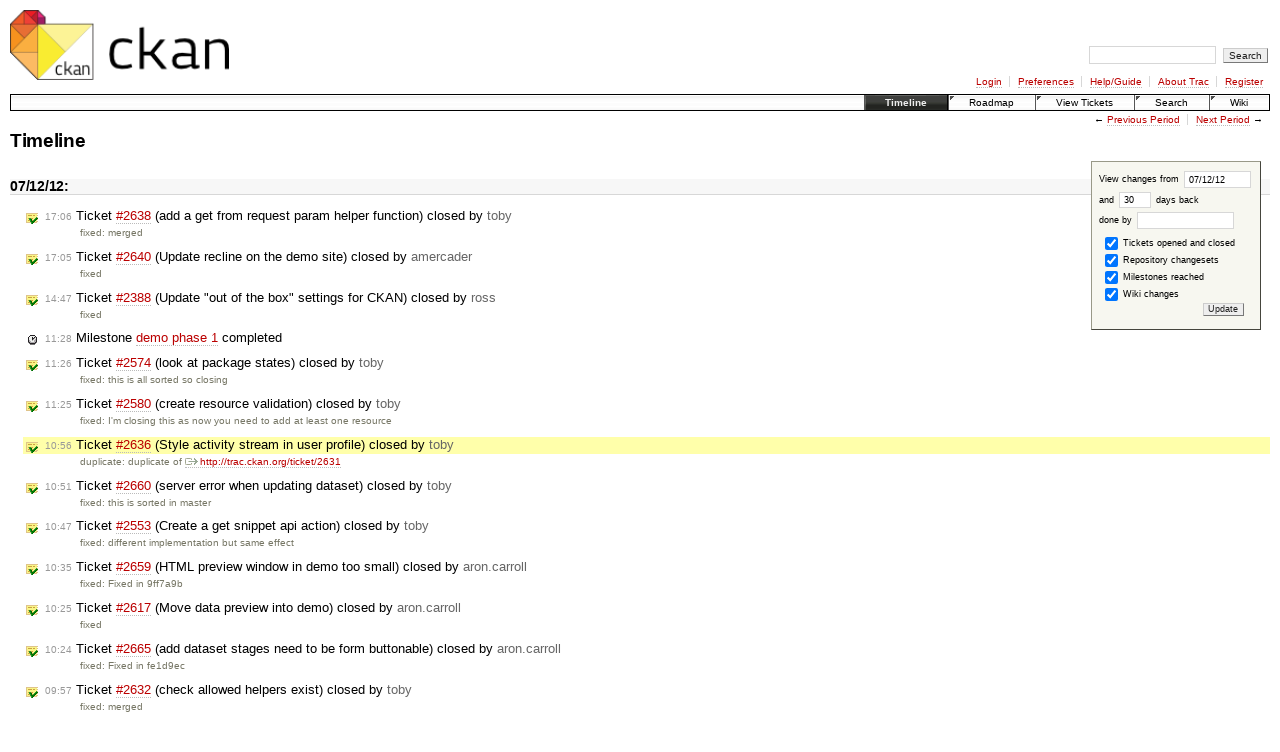

--- FILE ---
content_type: text/html; charset=utf-8
request_url: https://trac.ckan.org/timeline%3Ffrom=2012-07-12T10:56:54Z&precision=second.html
body_size: 19883
content:
<!DOCTYPE html PUBLIC "-//W3C//DTD XHTML 1.0 Strict//EN" "http://www.w3.org/TR/xhtml1/DTD/xhtml1-strict.dtd">
<html xmlns="http://www.w3.org/1999/xhtml">
  
  


  <head>
    <title>
      Timeline – CKAN
    </title>
    <meta http-equiv="Content-Type" content="text/html; charset=UTF-8" />
    <!--[if IE]><script type="text/javascript">window.location.hash = window.location.hash;</script><![endif]-->
        <link rel="search" href="search.html" />
        <link rel="help" href="wiki/TracGuide.html" />
        <link rel="alternate" href="timeline%3Fticket=on&amp;changeset=on&amp;milestone=on&amp;wiki=on&amp;max=50&amp;authors=&amp;daysback=90&amp;format=rss" type="application/rss+xml" class="rss" title="RSS Feed" />
        <link rel="next" href="timeline%3Ffrom=2012-08-12&amp;daysback=30&amp;authors=.html" title="Next Period" />
        <link rel="start" href="wiki.1.html" />
        <link rel="stylesheet" href="chrome/common/css/trac.css" type="text/css" /><link rel="stylesheet" href="chrome/common/css/timeline.css" type="text/css" />
        <link rel="prev" href="timeline%3Ffrom=2012-06-11&amp;daysback=30&amp;authors=.html" title="Previous Period" />
        <link rel="shortcut icon" href="chrome/common/trac.ico" type="image/x-icon" />
        <link rel="icon" href="chrome/common/trac.ico" type="image/x-icon" />
      <link type="application/opensearchdescription+xml" rel="search" href="search/opensearch" title="Search CKAN" />
    <script type="text/javascript" src="chrome/common/js/jquery.js"></script><script type="text/javascript" src="chrome/common/js/babel.js"></script><script type="text/javascript" src="chrome/common/js/messages/en_US.js"></script><script type="text/javascript" src="chrome/common/js/trac.js"></script><script type="text/javascript" src="chrome/common/js/search.js"></script>
    <!--[if lt IE 7]>
    <script type="text/javascript" src="/chrome/common/js/ie_pre7_hacks.js"></script>
    <![endif]-->
  </head>
  <body>
    <div id="banner">
      <div id="header">
        <a id="logo" href="http://ckan.org/"><img src="http://assets.okfn.org/p/ckan/img/ckan_logo_shortname.png" alt="CKAN Trac" height="70" /></a>
      </div>
      <form id="search" action="search.html" method="get">
        <div>
          <label for="proj-search">Search:</label>
          <input type="text" id="proj-search" name="q" size="18" value="" />
          <input type="submit" value="Search" />
        </div>
      </form>
      <div id="metanav" class="nav">
    <ul>
      <li class="first"><a href="login.html">Login</a></li><li><a href="prefs.html">Preferences</a></li><li><a href="wiki/TracGuide.html">Help/Guide</a></li><li><a href="about.html">About Trac</a></li><li class="last"><a href="register.html">Register</a></li>
    </ul>
  </div>
    </div>
    <div id="mainnav" class="nav">
    <ul>
      <li class="first active"><a href="timeline.html">Timeline</a></li><li><a href="roadmap.html">Roadmap</a></li><li><a href="report.html">View Tickets</a></li><li><a href="search.html">Search</a></li><li class="last"><a href="wiki.1.html">Wiki</a></li>
    </ul>
  </div>
    <div id="main">
      <div id="ctxtnav" class="nav">
        <h2>Context Navigation</h2>
          <ul>
              <li class="first"><span>&larr; <a class="prev" href="timeline%3Ffrom=2012-06-11&amp;daysback=30&amp;authors=.html" title="Previous Period">Previous Period</a></span></li><li class="last"><span><a class="next" href="timeline%3Ffrom=2012-08-12&amp;daysback=30&amp;authors=.html" title="Next Period">Next Period</a> &rarr;</span></li>
          </ul>
        <hr />
      </div>
    <div id="content" class="timeline">
      <h1>Timeline</h1>
      <form id="prefs" method="get" action="timeline%3Ffrom=2012-07-12T10:56:54Z&amp;precision=second.html">
       <div><label>View changes from <input type="text" size="10" name="from" value="07/12/12" /></label> <br />
        and <label><input type="text" size="3" name="daysback" value="30" /> days back</label><br />
        <label>done by <input type="text" size="16" name="authors" value="" /></label></div>
       <fieldset>
        <label>
          <input type="checkbox" name="ticket" checked="checked" /> Tickets opened and closed
        </label><label>
          <input type="checkbox" name="changeset" checked="checked" /> Repository changesets
        </label><label>
          <input type="checkbox" name="milestone" checked="checked" /> Milestones reached
        </label><label>
          <input type="checkbox" name="wiki" checked="checked" /> Wiki changes
        </label>
       </fieldset>
       <div class="buttons">
         <input type="submit" name="update" value="Update" />
       </div>
      </form>
        <h2>07/12/12: </h2>
        <dl>
            <dt class="closedticket">
              <a href="ticket/2638.html#comment:2">
                <span class="time">17:06</span> Ticket <em title="enhancement: add a get from request param helper function (closed: fixed)">#2638</em> (add a get from request param helper function) closed
                  by <span class="author">toby</span>
              </a>
            </dt>
            <dd class="closedticket">
              fixed: merged
            </dd>
            <dt class="closedticket">
              <a href="ticket/2640.html#comment:5">
                <span class="time">17:05</span> Ticket <em title="enhancement: Update recline on the demo site (closed: fixed)">#2640</em> (Update recline on the demo site) closed
                  by <span class="author">amercader</span>
              </a>
            </dt>
            <dd class="closedticket">
              fixed
            </dd>
            <dt class="closedticket">
              <a href="ticket/2388.html#comment:6">
                <span class="time">14:47</span> Ticket <em title="enhancement: Update &#34;out of the box&#34; settings for CKAN (closed: fixed)">#2388</em> (Update "out of the box" settings for CKAN) closed
                  by <span class="author">ross</span>
              </a>
            </dt>
            <dd class="closedticket">
              fixed
            </dd>
            <dt class="milestone">
              <a href="milestone/demo&#32;phase&#32;1.html">
                  <span class="time">11:28</span> Milestone <em>demo phase 1</em> completed
              </a>
            </dt>
            <dd class="milestone">
            </dd>
            <dt class="closedticket">
              <a href="ticket/2574.html#comment:2">
                <span class="time">11:26</span> Ticket <em title="enhancement: look at package states (closed: fixed)">#2574</em> (look at package states) closed
                  by <span class="author">toby</span>
              </a>
            </dt>
            <dd class="closedticket">
              fixed: this is all sorted so closing
            </dd>
            <dt class="closedticket">
              <a href="ticket/2580.html#comment:2">
                <span class="time">11:25</span> Ticket <em title="enhancement: create resource validation (closed: fixed)">#2580</em> (create resource validation) closed
                  by <span class="author">toby</span>
              </a>
            </dt>
            <dd class="closedticket">
              fixed: I'm closing this as now you need to add at least one resource
            </dd>
            <dt class="closedticket highlight">
              <a href="ticket/2636.html#comment:1">
                <span class="time">10:56</span> Ticket <em title="enhancement: Style activity stream in user profile (closed: duplicate)">#2636</em> (Style activity stream in user profile) closed
                  by <span class="author">toby</span>
              </a>
            </dt>
            <dd class="closedticket highlight">
              duplicate: duplicate of <a class="ext-link" href="https://trac.ckan.org/ticket/2631"><span class="icon">​</span>http://trac.ckan.org/ticket/2631</a>
            </dd>
            <dt class="closedticket">
              <a href="ticket/2660.html#comment:2">
                <span class="time">10:51</span> Ticket <em title="defect: server error when updating dataset (closed: fixed)">#2660</em> (server error when updating dataset) closed
                  by <span class="author">toby</span>
              </a>
            </dt>
            <dd class="closedticket">
              fixed: this is sorted in master
            </dd>
            <dt class="closedticket">
              <a href="ticket/2553.html#comment:4">
                <span class="time">10:47</span> Ticket <em title="enhancement: Create a get snippet api action (closed: fixed)">#2553</em> (Create a get snippet api action) closed
                  by <span class="author">toby</span>
              </a>
            </dt>
            <dd class="closedticket">
              fixed: different implementation but same effect
            </dd>
            <dt class="closedticket">
              <a href="ticket/2659.html#comment:2">
                <span class="time">10:35</span> Ticket <em title="defect: HTML preview window in demo too small (closed: fixed)">#2659</em> (HTML preview window in demo too small) closed
                  by <span class="author">aron.carroll</span>
              </a>
            </dt>
            <dd class="closedticket">
              fixed: Fixed in 9ff7a9b
            </dd>
            <dt class="closedticket">
              <a href="ticket/2617.html#comment:1">
                <span class="time">10:25</span> Ticket <em title="enhancement: Move data preview into demo (closed: fixed)">#2617</em> (Move data preview into demo) closed
                  by <span class="author">aron.carroll</span>
              </a>
            </dt>
            <dd class="closedticket">
              fixed
            </dd>
            <dt class="closedticket">
              <a href="ticket/2665.html#comment:3">
                <span class="time">10:24</span> Ticket <em title="enhancement: add dataset stages need to be form buttonable (closed: fixed)">#2665</em> (add dataset stages need to be form buttonable) closed
                  by <span class="author">aron.carroll</span>
              </a>
            </dt>
            <dd class="closedticket">
              fixed: Fixed in fe1d9ec
            </dd>
            <dt class="closedticket">
              <a href="ticket/2632.html#comment:3">
                <span class="time">09:57</span> Ticket <em title="enhancement: check allowed helpers exist (closed: fixed)">#2632</em> (check allowed helpers exist) closed
                  by <span class="author">toby</span>
              </a>
            </dt>
            <dd class="closedticket">
              fixed: merged
            </dd>
            <dt class="closedticket">
              <a href="ticket/2595.html#comment:2">
                <span class="time">09:45</span> Ticket <em title="enhancement: Demo add dataset needs to remember which stages have been visited (closed: fixed)">#2595</em> (Demo add dataset needs to remember which stages have been visited) closed
                  by <span class="author">toby</span>
              </a>
            </dt>
            <dd class="closedticket">
              fixed: yadda, yadda, yadda - this should all be done any bugs are new tickets
            </dd>
            <dt class="closedticket">
              <a href="ticket/2634.html#comment:2">
                <span class="time">09:34</span> Ticket <em title="enhancement: change log - helper function limited in 1.8 (closed: fixed)">#2634</em> (change log - helper function limited in 1.8) closed
                  by <span class="author">toby</span>
              </a>
            </dt>
            <dd class="closedticket">
              fixed: merged into master
            </dd>
            <dt class="closedticket">
              <a href="ticket/2569.html#comment:10">
                <span class="time">09:27</span> Ticket <em title="enhancement: add other resources to sidebar of resource pages (closed: fixed)">#2569</em> (add other resources to sidebar of resource pages) closed
                  by <span class="author">toby</span>
              </a>
            </dt>
            <dd class="closedticket">
              fixed: edit resources in add dataset is done anything else is a new ticket
            </dd>
            <dt class="closedticket">
              <a href="ticket/2560.html#comment:4">
                <span class="time">09:23</span> Ticket <em title="enhancement: Demo theme add metadata is missing functionality (closed: fixed)">#2560</em> (Demo theme add metadata is missing functionality) closed
                  by <span class="author">toby</span>
              </a>
            </dt>
            <dd class="closedticket">
              fixed: again closing any problems can be bugfix tickets
            </dd>
            <dt class="closedticket">
              <a href="ticket/2559.html#comment:4">
                <span class="time">09:22</span> Ticket <em title="enhancement: Demo theme add resource has missing functionality (closed: fixed)">#2559</em> (Demo theme add resource has missing functionality) closed
                  by <span class="author">toby</span>
              </a>
            </dt>
            <dd class="closedticket">
              fixed: I'm closing this now we can open tickets for bugs when we qa the add …
            </dd>
            <dt class="newticket">
              <a href="ticket/2666.html">
                <span class="time">09:12</span> Ticket <em title="enhancement: templates/package/resource_edit.html (new)">#2666</em> (templates/package/resource_edit.html) created
                  by <span class="author">toby</span>
              </a>
            </dt>
            <dd class="newticket">
              There is a new template for editing resources outside of the add dataset …
            </dd>
            <dt class="closedticket">
              <a href="ticket/2649.html#comment:1">
                <span class="time">09:11</span> Ticket <em title="enhancement: Description on resources not rendered as markdown (closed: fixed)">#2649</em> (Description on resources not rendered as markdown) closed
                  by <span class="author">ross</span>
              </a>
            </dt>
            <dd class="closedticket">
              fixed
            </dd>
            <dt class="closedticket">
              <a href="ticket/2620.html#comment:2">
                <span class="time">06:32</span> Ticket <em title="enhancement: Pass a  related item into the dataset tempate (closed: fixed)">#2620</em> (Pass a  related item into the dataset tempate) closed
                  by <span class="author">toby</span>
              </a>
            </dt>
            <dd class="closedticket">
              fixed: This got fixed at some point
            </dd>
            <dt class="closedticket">
              <a href="ticket/2581.html#comment:8">
                <span class="time">06:30</span> Ticket <em title="enhancement: allow state = 'draft' (closed: fixed)">#2581</em> (allow state = 'draft') closed
                  by <span class="author">toby</span>
              </a>
            </dt>
            <dd class="closedticket">
              fixed
            </dd>
        </dl>
        <h2>07/11/12: </h2>
        <dl>
            <dt class="newticket">
              <a href="ticket/2665.html">
                <span class="time">16:26</span> Ticket <em title="enhancement: add dataset stages need to be form buttonable (new)">#2665</em> (add dataset stages need to be form buttonable) created
                  by <span class="author">toby</span>
              </a>
            </dt>
            <dd class="newticket">
              the stages snippet needs to be inside &lt;form&gt; so I can make some links …
            </dd>
            <dt class="closedticket">
              <a href="ticket/2662.html#comment:1">
                <span class="time">15:01</span> Ticket <em title="defect: adding colons in tags results in server error on demo (closed: fixed)">#2662</em> (adding colons in tags results in server error on demo) closed
                  by <span class="author">toby</span>
              </a>
            </dt>
            <dd class="closedticket">
              fixed: this was actually an issue with form error anyhow fixed in both 2375 …
            </dd>
            <dt class="newticket">
              <a href="ticket/2664.html">
                <span class="time">14:55</span> Ticket <em title="enhancement: tags with : cause crazy error message on add dataset in demo (new)">#2664</em> (tags with : cause crazy error message on add dataset in demo) created
                  by <span class="author">toby</span>
              </a>
            </dt>
            <dd class="newticket">
            </dd>
            <dt class="newticket">
              <a href="ticket/2663.html">
                <span class="time">14:42</span> Ticket <em title="enhancement: h.resource_display_name needs love (new)">#2663</em> (h.resource_display_name needs love) created
                  by <span class="author">toby</span>
              </a>
            </dt>
            <dd class="newticket">
              This function is shit and needs cleaning up and a doc string
description …
            </dd>
            <dt class="newticket">
              <a href="ticket/2662.html">
                <span class="time">14:39</span> Ticket <em title="defect: adding colons in tags results in server error on demo (new)">#2662</em> (adding colons in tags results in server error on demo) created
                  by <span class="author">shevski</span>
              </a>
            </dt>
            <dd class="newticket">
              changing a tag from "country-uk" to "country:uk" and updating gives server …
            </dd>
            <dt class="closedticket">
              <a href="ticket/2646.html#comment:2">
                <span class="time">13:42</span> Ticket <em title="enhancement: delete dataset (closed: fixed)">#2646</em> (delete dataset) closed
                  by <span class="author">toby</span>
              </a>
            </dt>
            <dd class="closedticket">
              fixed: fixed in 2375-demo-theme-development
            </dd>
            <dt class="newticket">
              <a href="ticket/2661.html">
                <span class="time">13:13</span> Ticket <em title="enhancement: delete dataset/group javascript confirm (new)">#2661</em> (delete dataset/group javascript confirm) created
                  by <span class="author">toby</span>
              </a>
            </dt>
            <dd class="newticket">
              in 2375-demo-theme-development
templates/package/confirm_delete.html …
            </dd>
            <dt class="newticket">
              <a href="ticket/2660.html">
                <span class="time">12:49</span> Ticket <em title="defect: server error when updating dataset (new)">#2660</em> (server error when updating dataset) created
                  by <span class="author">shevski</span>
              </a>
            </dt>
            <dd class="newticket">
              same as yesterday: …
            </dd>
            <dt class="newticket">
              <a href="ticket/2659.html">
                <span class="time">12:45</span> Ticket <em title="defect: HTML preview window in demo too small (new)">#2659</em> (HTML preview window in demo too small) created
                  by <span class="author">shevski</span>
              </a>
            </dt>
            <dd class="newticket">
              See …
            </dd>
            <dt class="closedticket">
              <a href="ticket/2657.html#comment:1">
                <span class="time">12:12</span> Ticket <em title="enhancement: hide history button on group pages until retheme (closed: fixed)">#2657</em> (hide history button on group pages until retheme) closed
                  by <span class="author">toby</span>
              </a>
            </dt>
            <dd class="closedticket">
              fixed: fixed by aron
            </dd>
            <dt class="closedticket">
              <a href="ticket/2611.html#comment:3">
                <span class="time">12:08</span> Ticket <em title="enhancement: Text / link changes (closed: fixed)">#2611</em> (Text / link changes) closed
                  by <span class="author">aron.carroll</span>
              </a>
            </dt>
            <dd class="closedticket">
              fixed: Done aside from Change 'Groups' to 'Publishers' everywhere which is now …
            </dd>
            <dt class="newticket">
              <a href="ticket/2658.html">
                <span class="time">12:08</span> Ticket <em title="enhancement: On Demo change 'Groups' to 'Publishers' everywhere (new)">#2658</em> (On Demo change 'Groups' to 'Publishers' everywhere) created
                  by <span class="author">aron.carroll</span>
              </a>
            </dt>
            <dd class="newticket">
              Can we do this as a localisation?
            </dd>
            <dt class="newticket">
              <a href="ticket/2657.html">
                <span class="time">11:46</span> Ticket <em title="enhancement: hide history button on group pages until retheme (new)">#2657</em> (hide history button on group pages until retheme) created
                  by <span class="author">shevski</span>
              </a>
            </dt>
            <dd class="newticket">
              History button in top right of <a class="ext-link" href="http://demo.ckan.org/group/data-explorer"><span class="icon">​</span>http://demo.ckan.org/group/data-explorer</a> …
            </dd>
            <dt class="closedticket">
              <a href="ticket/2653.html#comment:1">
                <span class="time">11:12</span> Ticket <em title="enhancement: Requesting file upload authentication fails on demo (closed: fixed)">#2653</em> (Requesting file upload authentication fails on demo) closed
                  by <span class="author">toby</span>
              </a>
            </dt>
            <dd class="closedticket">
              fixed: config issue resolved
            </dd>
            <dt class="closedticket">
              <a href="ticket/2655.html#comment:1">
                <span class="time">10:18</span> Ticket <em title="defect: updating datasets loses data (closed: fixed)">#2655</em> (updating datasets loses data) closed
                  by <span class="author">toby</span>
              </a>
            </dt>
            <dd class="closedticket">
              fixed
            </dd>
            <dt class="newticket">
              <a href="ticket/2656.html">
                <span class="time">10:05</span> Ticket <em title="defect: Feed with few results has bad paging link, causing exception (new)">#2656</em> (Feed with few results has bad paging link, causing exception) created
                  by <span class="author">dread</span>
              </a>
            </dt>
            <dd class="newticket">
              This page <a class="ext-link" href="http://thedatahub.org/feeds/custom.atom?q=wombat"><span class="icon">​</span>http://thedatahub.org/feeds/custom.atom?q=wombat</a> has 0 results …
            </dd>
            <dt class="newticket">
              <a href="ticket/2655.html">
                <span class="time">09:38</span> Ticket <em title="defect: updating datasets loses data (new)">#2655</em> (updating datasets loses data) created
                  by <span class="author">shevski</span>
              </a>
            </dt>
            <dd class="newticket">
              Editing and saving a resource wipes the data from the dataset. Happened …
            </dd>
            <dt class="closedticket">
              <a href="ticket/2645.html#comment:1">
                <span class="time">08:45</span> Ticket <em title="enhancement: Update server setup to use local files (closed: fixed)">#2645</em> (Update server setup to use local files) closed
                  by <span class="author">johnglover</span>
              </a>
            </dt>
            <dd class="closedticket">
              fixed
            </dd>
        </dl>
        <h2>07/10/12: </h2>
        <dl>
            <dt class="newticket">
              <a href="ticket/2654.html">
                <span class="time">18:11</span> Ticket <em title="enhancement: UI support for ordering groups on group_read page (new)">#2654</em> (UI support for ordering groups on group_read page) created
                  by <span class="author">ross</span>
              </a>
            </dt>
            <dd class="newticket">
              The group_index page has no support in WUI for ordering the groups …
            </dd>
            <dt class="closedticket">
              <a href="ticket/2650.html#comment:1">
                <span class="time">18:08</span> Ticket <em title="enhancement: Description on resources not rendered as markdown (closed: fixed)">#2650</em> (Description on resources not rendered as markdown) closed
                  by <span class="author">ross</span>
              </a>
            </dt>
            <dd class="closedticket">
              fixed
            </dd>
            <dt class="newticket">
              <a href="ticket/2653.html">
                <span class="time">16:41</span> Ticket <em title="enhancement: Requesting file upload authentication fails on demo (new)">#2653</em> (Requesting file upload authentication fails on demo) created
                  by <span class="author">aron.carroll</span>
              </a>
            </dt>
            <dd class="newticket">
              Try: <a class="ext-link" href="../localhost:5000/api/storage/auth/form/photo-of-a-duck.html"><span class="icon">​</span>http://localhost:5000/api/storage/auth/form/photo-of-a-duck</a>
Gets:
 …
            </dd>
            <dt class="newticket">
              <a href="ticket/2652.html">
                <span class="time">16:21</span> Ticket <em title="enhancement: get qa working with the demo (new)">#2652</em> (get qa working with the demo) created
                  by <span class="author">toby</span>
              </a>
            </dt>
            <dd class="newticket">
            </dd>
            <dt class="newticket">
              <a href="ticket/2651.html">
                <span class="time">12:28</span> Ticket <em title="enhancement: Check support for TSV which doesn't appear to work well. (new)">#2651</em> (Check support for TSV which doesn't appear to work well.) created
                  by <span class="author">ross</span>
              </a>
            </dt>
            <dd class="newticket">
              TSV support doesn't seem to work very well, may be the mimetype ( …
            </dd>
            <dt class="newticket">
              <a href="ticket/2650.html">
                <span class="time">12:25</span> Ticket <em title="enhancement: Description on resources not rendered as markdown (new)">#2650</em> (Description on resources not rendered as markdown) created
                  by <span class="author">ross</span>
              </a>
            </dt>
            <dd class="newticket">
              When a resource doesn't have a description, it is rendered as markdown …
            </dd>
            <dt class="newticket">
              <a href="ticket/2649.html">
                <span class="time">12:25</span> Ticket <em title="enhancement: Description on resources not rendered as markdown (new)">#2649</em> (Description on resources not rendered as markdown) created
                  by <span class="author">ross</span>
              </a>
            </dt>
            <dd class="newticket">
              When a resource doesn't have a description, it is rendered as markdown …
            </dd>
            <dt class="newticket">
              <a href="ticket/2648.html">
                <span class="time">11:51</span> Ticket <em title="enhancement: Add file upload to the demo site (new)">#2648</em> (Add file upload to the demo site) created
                  by <span class="author">aron.carroll</span>
              </a>
            </dt>
            <dd class="newticket">
            </dd>
            <dt class="newticket">
              <a href="ticket/2647.html">
                <span class="time">11:42</span> Ticket <em title="enhancement: api bullshit button (new)">#2647</em> (api bullshit button) created
                  by <span class="author">toby</span>
              </a>
            </dt>
            <dd class="newticket">
              make it as a snippet calling thing like aron would love
            </dd>
            <dt class="newticket">
              <a href="ticket/2646.html">
                <span class="time">11:41</span> Ticket <em title="enhancement: delete dataset (new)">#2646</em> (delete dataset) created
                  by <span class="author">toby</span>
              </a>
            </dt>
            <dd class="newticket">
              make it so
            </dd>
            <dt class="newticket">
              <a href="ticket/2645.html">
                <span class="time">10:31</span> Ticket <em title="enhancement: Update server setup to use local files (new)">#2645</em> (Update server setup to use local files) created
                  by <span class="author">johnglover</span>
              </a>
            </dt>
            <dd class="newticket">
              Server setup scripts need to have two distinct steps:
1) Download all …
            </dd>
            <dt class="newticket">
              <a href="ticket/2644.html">
                <span class="time">09:00</span> Ticket <em title="enhancement: user dashboard for demo theme (new)">#2644</em> (user dashboard for demo theme) created
                  by <span class="author">toby</span>
              </a>
            </dt>
            <dd class="newticket">
              we now have a user dashboard that needs theming not sure if we need sam to …
            </dd>
        </dl>
        <h2>07/09/12: </h2>
        <dl>
            <dt class="newticket">
              <a href="ticket/2643.html">
                <span class="time">15:44</span> Ticket <em title="enhancement: Demo homepage redesign (new)">#2643</em> (Demo homepage redesign) created
                  by <span class="author">aron.carroll</span>
              </a>
            </dt>
            <dd class="newticket">
              Discussion:
 …
            </dd>
            <dt class="newticket">
              <a href="ticket/2642.html">
                <span class="time">15:03</span> Ticket <em title="enhancement: Adapt harvest frontend to new theme (new)">#2642</em> (Adapt harvest frontend to new theme) created
                  by <span class="author">amercader</span>
              </a>
            </dt>
            <dd class="newticket">
            </dd>
            <dt class="newticket">
              <a href="ticket/2641.html">
                <span class="time">15:02</span> Ticket <em title="enhancement: Adapt spatial widgets to new theme (new)">#2641</em> (Adapt spatial widgets to new theme) created
                  by <span class="author">amercader</span>
              </a>
            </dt>
            <dd class="newticket">
              Dataset extent map and spatial filter need to adapted to the new theme, as …
            </dd>
            <dt class="newticket">
              <a href="ticket/2640.html">
                <span class="time">14:58</span> Ticket <em title="enhancement: Update recline on the demo site (new)">#2640</em> (Update recline on the demo site) created
                  by <span class="author">amercader</span>
              </a>
            </dt>
            <dd class="newticket">
              Depends on <a class="closed ticket" href="ticket/2639.html" title="enhancement: Update recline version for 1.8 release (closed: fixed)">#2639</a>
            </dd>
            <dt class="newticket">
              <a href="ticket/2639.html">
                <span class="time">14:56</span> Ticket <em title="enhancement: Update recline version for 1.8 release (new)">#2639</em> (Update recline version for 1.8 release) created
                  by <span class="author">amercader</span>
              </a>
            </dt>
            <dd class="newticket">
              New recline version has significant improvements like the <a class="missing wiki">SlickGrid?</a> based …
            </dd>
            <dt class="newticket">
              <a href="ticket/2638.html">
                <span class="time">14:36</span> Ticket <em title="enhancement: add a get from request param helper function (new)">#2638</em> (add a get from request param helper function) created
                  by <span class="author">toby</span>
              </a>
            </dt>
            <dd class="newticket">
            </dd>
            <dt class="newticket">
              <a href="ticket/2637.html">
                <span class="time">12:00</span> Ticket <em title="enhancement: Submit search form when user changes sort order (new)">#2637</em> (Submit search form when user changes sort order) created
                  by <span class="author">aron.carroll</span>
              </a>
            </dt>
            <dd class="newticket">
            </dd>
            <dt class="newticket">
              <a href="ticket/2636.html">
                <span class="time">11:59</span> Ticket <em title="enhancement: Style activity stream in user profile (new)">#2636</em> (Style activity stream in user profile) created
                  by <span class="author">aron.carroll</span>
              </a>
            </dt>
            <dd class="newticket">
            </dd>
            <dt class="closedticket">
              <a href="ticket/2418.html#comment:3">
                <span class="time">11:38</span> Ticket <em title="enhancement: Facets disappear once selected (closed: fixed)">#2418</em> (Facets disappear once selected) closed
                  by <span class="author">aron.carroll</span>
              </a>
            </dt>
            <dd class="closedticket">
              fixed
            </dd>
            <dt class="closedticket">
              <a href="ticket/2624.html#comment:4">
                <span class="time">11:01</span> Ticket <em title="enhancement: Organizations breaks dataset tag editing (closed: fixed)">#2624</em> (Organizations breaks dataset tag editing) closed
                  by <span class="author">seanh</span>
              </a>
            </dt>
            <dd class="closedticket">
              fixed
            </dd>
            <dt class="closedticket">
              <a href="ticket/2633.html#comment:1">
                <span class="time">10:37</span> Ticket <em title="enhancement: for dev always look for templates (closed: fixed)">#2633</em> (for dev always look for templates) closed
                  by <span class="author">toby</span>
              </a>
            </dt>
            <dd class="closedticket">
              fixed
            </dd>
            <dt class="newticket">
              <a href="ticket/2635.html">
                <span class="time">10:23</span> Ticket <em title="enhancement: Non-destructive SOLR reindex (new)">#2635</em> (Non-destructive SOLR reindex) created
                  by <span class="author">dread</span>
              </a>
            </dt>
            <dd class="newticket">
              You can't run the search-index reindex on a live server because it will …
            </dd>
            <dt class="newticket">
              <a href="ticket/2634.html">
                <span class="time">10:04</span> Ticket <em title="enhancement: change log - helper function limited in 1.8 (new)">#2634</em> (change log - helper function limited in 1.8) created
                  by <span class="author">toby</span>
              </a>
            </dt>
            <dd class="newticket">
              make sure documented
            </dd>
            <dt class="newticket">
              <a href="ticket/2633.html">
                <span class="time">10:00</span> Ticket <em title="enhancement: for dev always look for templates (new)">#2633</em> (for dev always look for templates) created
                  by <span class="author">toby</span>
              </a>
            </dt>
            <dd class="newticket">
              so we find newly created templates
            </dd>
            <dt class="newticket">
              <a href="ticket/2632.html">
                <span class="time">09:56</span> Ticket <em title="enhancement: check allowed helpers exist (new)">#2632</em> (check allowed helpers exist) created
                  by <span class="author">toby</span>
              </a>
            </dt>
            <dd class="newticket">
              in lib helpers make sure the allowed function lists functions exist or …
            </dd>
            <dt class="newticket">
              <a href="ticket/2631.html">
                <span class="time">09:32</span> Ticket <em title="enhancement: Style activity stream in user profile (new)">#2631</em> (Style activity stream in user profile) created
                  by <span class="author">aron.carroll</span>
              </a>
            </dt>
            <dd class="newticket">
            </dd>
            <dt class="closedticket">
              <a href="ticket/2443.html#comment:3">
                <span class="time">09:04</span> Ticket <em title="enhancement: Create demo dataset data (resource) page (closed: fixed)">#2443</em> (Create demo dataset data (resource) page) closed
                  by <span class="author">aron.carroll</span>
              </a>
            </dt>
            <dd class="closedticket">
              fixed
            </dd>
        </dl>
        <h2>07/06/12: </h2>
        <dl>
            <dt class="newticket">
              <a href="ticket/2630.html">
                <span class="time">14:57</span> Ticket <em title="enhancement: UPdate docs after IDatasetForm schema change (new)">#2630</em> (UPdate docs after IDatasetForm schema change) created
                  by <span class="author">seanh</span>
              </a>
            </dt>
            <dd class="newticket">
            </dd>
            <dt class="newticket">
              <a href="ticket/2629.html">
                <span class="time">14:55</span> Ticket <em title="enhancement: Move ckanext-examplevocabs into master and document (new)">#2629</em> (Move ckanext-examplevocabs into master and document) created
                  by <span class="author">seanh</span>
              </a>
            </dt>
            <dd class="newticket">
            </dd>
            <dt class="newticket">
              <a href="ticket/2628.html">
                <span class="time">14:37</span> Ticket <em title="enhancement: Add docs for upgrading a source install (new)">#2628</em> (Add docs for upgrading a source install) created
                  by <span class="author">seanh</span>
              </a>
            </dt>
            <dd class="newticket">
            </dd>
            <dt class="newticket">
              <a href="ticket/2627.html">
                <span class="time">12:08</span> Ticket <em title="defect: IDatasetForm.form_to_db_schema() is not called (new)">#2627</em> (IDatasetForm.form_to_db_schema() is not called) created
                  by <span class="author">seanh</span>
              </a>
            </dt>
            <dd class="newticket">
              IDatasetForm's form_to_db_schema() method is not getting called by ckan
            </dd>
        </dl>
        <h2>07/05/12: </h2>
        <dl>
            <dt class="closedticket">
              <a href="ticket/2610.html#comment:2">
                <span class="time">15:17</span> Ticket <em title="enhancement: Text / link changes (closed: duplicate)">#2610</em> (Text / link changes) closed
                  by <span class="author">aron.carroll</span>
              </a>
            </dt>
            <dd class="closedticket">
              duplicate: Replaced by <a class="closed ticket" href="ticket/2611.html" title="enhancement: Text / link changes (closed: fixed)">#2611</a>
            </dd>
            <dt class="closedticket">
              <a href="ticket/2626.html#comment:1">
                <span class="time">14:50</span> Ticket <em title="enhancement: ff render issue in edit dataset (closed: invalid)">#2626</em> (ff render issue in edit dataset) closed
                  by <span class="author">toby</span>
              </a>
            </dt>
            <dd class="closedticket">
              invalid
            </dd>
            <dt class="newticket">
              <a href="ticket/2626.html">
                <span class="time">14:43</span> Ticket <em title="enhancement: ff render issue in edit dataset (new)">#2626</em> (ff render issue in edit dataset) created
                  by <span class="author">toby</span>
              </a>
            </dt>
            <dd class="newticket">
              <a class="ext-link" href="http://localhost:5000/dataset/edit/2010-nigeria-budget"><span class="icon">​</span>http://localhost:5000/dataset/edit/2010-nigeria-budget</a>
the edit url …
            </dd>
            <dt class="closedticket">
              <a href="ticket/2522.html#comment:1">
                <span class="time">14:38</span> Ticket <em title="enhancement: view user gatavar not sqaure (closed: fixed)">#2522</em> (view user gatavar not sqaure) closed
                  by <span class="author">aron.carroll</span>
              </a>
            </dt>
            <dd class="closedticket">
              fixed
            </dd>
            <dt class="closedticket">
              <a href="ticket/2525.html#comment:2">
                <span class="time">14:09</span> Ticket <em title="enhancement: Demo theme should auto-generate slugs on forms (closed: fixed)">#2525</em> (Demo theme should auto-generate slugs on forms) closed
                  by <span class="author">aron.carroll</span>
              </a>
            </dt>
            <dd class="closedticket">
              fixed
            </dd>
            <dt class="closedticket">
              <a href="ticket/2561.html#comment:2">
                <span class="time">14:08</span> Ticket <em title="enhancement: Demo theme edit dataset is missing functionality (closed: fixed)">#2561</em> (Demo theme edit dataset is missing functionality) closed
                  by <span class="author">aron.carroll</span>
              </a>
            </dt>
            <dd class="closedticket">
              fixed
            </dd>
        </dl>
        <h2>07/04/12: </h2>
        <dl>
            <dt class="closedticket">
              <a href="ticket/2438.html#comment:6">
                <span class="time">12:46</span> Ticket <em title="enhancement: resource_search action not accessible via GET request (closed: fixed)">#2438</em> (resource_search action not accessible via GET request) closed
                  by <span class="author">amercader</span>
              </a>
            </dt>
            <dd class="closedticket">
              fixed
            </dd>
            <dt class="closedticket">
              <a href="ticket/1678.html#comment:4">
                <span class="time">12:42</span> Ticket <em title="enhancement: Make synchronous search the default behaviour (closed: fixed)">#1678</em> (Make synchronous search the default behaviour) closed
                  by <span class="author">amercader</span>
              </a>
            </dt>
            <dd class="closedticket">
              fixed
            </dd>
        </dl>
        <h2>07/03/12: </h2>
        <dl>
            <dt class="closedticket">
              <a href="ticket/2428.html#comment:8">
                <span class="time">11:21</span> Ticket <em title="enhancement: Reduce/sort out CKAN's dependencies (closed: fixed)">#2428</em> (Reduce/sort out CKAN's dependencies) closed
                  by <span class="author">seanh</span>
              </a>
            </dt>
            <dd class="closedticket">
              fixed: Merged. The only thing I didn't do was add a test case that runs pip …
            </dd>
            <dt class="closedticket">
              <a href="ticket/2289.html#comment:7">
                <span class="time">11:15</span> Ticket <em title="defect: Flash messages are not being translated? (closed: fixed)">#2289</em> (Flash messages are not being translated?) closed
                  by <span class="author">toby</span>
              </a>
            </dt>
            <dd class="closedticket">
              fixed
            </dd>
            <dt class="closedticket">
              <a href="ticket/2439.html#comment:10">
                <span class="time">05:59</span> Ticket <em title="defect: tag_search and tag_autocomplete not fully available via GET request (closed: fixed)">#2439</em> (tag_search and tag_autocomplete not fully available via GET request) closed
                  by <span class="author">ross</span>
              </a>
            </dt>
            <dd class="closedticket">
              fixed
            </dd>
            <dt class="closedticket">
              <a href="ticket/2601.html#comment:6">
                <span class="time">04:56</span> Ticket <em title="defect: 500 Server Error when editing datasets with organizations plugins enabled (closed: fixed)">#2601</em> (500 Server Error when editing datasets with organizations plugins enabled) closed
                  by <span class="author">ross</span>
              </a>
            </dt>
            <dd class="closedticket">
              fixed
            </dd>
        </dl>
        <h2>07/02/12: </h2>
        <dl>
            <dt class="closedticket">
              <a href="ticket/1434.html#comment:9">
                <span class="time">16:18</span> Ticket <em title="enhancement: Add i18n strings from extensions (closed: fixed)">#1434</em> (Add i18n strings from extensions) closed
                  by <span class="author">seanh</span>
              </a>
            </dt>
            <dd class="closedticket">
              fixed
            </dd>
            <dt class="closedticket">
              <a href="ticket/2290.html#comment:4">
                <span class="time">14:13</span> Ticket <em title="defect: Mark facet titles in search pages for translation (closed: fixed)">#2290</em> (Mark facet titles in search pages for translation) closed
                  by <span class="author">seanh</span>
              </a>
            </dt>
            <dd class="closedticket">
              fixed
            </dd>
            <dt class="newticket">
              <a href="ticket/2625.html">
                <span class="time">13:48</span> Ticket <em title="enhancement: Add i18n strings from non-core but supported extensions to ckan.pot file (new)">#2625</em> (Add i18n strings from non-core but supported extensions to ckan.pot file) created
                  by <span class="author">seanh</span>
              </a>
            </dt>
            <dd class="newticket">
              Have to decide which non-core extensions are going to be supported first.
            </dd>
            <dt class="closedticket">
              <a href="ticket/2615.html#comment:1">
                <span class="time">13:16</span> Ticket <em title="enhancement: Add activity stream activity when a user starts to follow something (closed: fixed)">#2615</em> (Add activity stream activity when a user starts to follow something) closed
                  by <span class="author">seanh</span>
              </a>
            </dt>
            <dd class="closedticket">
              fixed
            </dd>
            <dt class="closedticket">
              <a href="ticket/2592.html#comment:3">
                <span class="time">13:15</span> Ticket <em title="enhancement: Update and simplify source install instructions (closed: fixed)">#2592</em> (Update and simplify source install instructions) closed
                  by <span class="author">seanh</span>
              </a>
            </dt>
            <dd class="closedticket">
              fixed
            </dd>
            <dt class="closedticket">
              <a href="ticket/2623.html#comment:2">
                <span class="time">12:33</span> Ticket <em title="enhancement: Organization join/authorization buttons weirdness (closed: invalid)">#2623</em> (Organization join/authorization buttons weirdness) closed
                  by <span class="author">seanh</span>
              </a>
            </dt>
            <dd class="closedticket">
              invalid: Works if you remember to enable publisher_auth (the Authorization button …
            </dd>
            <dt class="newticket">
              <a href="ticket/2624.html">
                <span class="time">10:53</span> Ticket <em title="enhancement: Organizations breaks dataset tag editing (new)">#2624</em> (Organizations breaks dataset tag editing) created
                  by <span class="author">seanh</span>
              </a>
            </dt>
            <dd class="newticket">
              Enable the organizations and organizations_dataset plugins, login to ckan, …
            </dd>
            <dt class="closedticket">
              <a href="ticket/1732.html#comment:6">
                <span class="time">10:19</span> Ticket <em title="enhancement: Update CKAN's search for taxonomies (closed: fixed)">#1732</em> (Update CKAN's search for taxonomies) closed
                  by <span class="author">johnglover</span>
              </a>
            </dt>
            <dd class="closedticket">
              fixed
            </dd>
            <dt class="closedticket">
              <a href="ticket/2389.html#comment:5">
                <span class="time">09:43</span> Ticket <em title="defect: More robust handling of DataExplorer errors (closed: fixed)">#2389</em> (More robust handling of DataExplorer errors) closed
                  by <span class="author">amercader</span>
              </a>
            </dt>
            <dd class="closedticket">
              fixed
            </dd>
            <dt class="closedticket">
              <a href="ticket/2472.html#comment:7">
                <span class="time">09:43</span> Ticket <em title="enhancement: clean up datastore controller to get rid of datastore_url enables checks (closed: fixed)">#2472</em> (clean up datastore controller to get rid of datastore_url enables checks) closed
                  by <span class="author">amercader</span>
              </a>
            </dt>
            <dd class="closedticket">
              fixed
            </dd>
            <dt class="newticket">
              <a href="ticket/2623.html">
                <span class="time">09:21</span> Ticket <em title="enhancement: Organization join/authorization buttons weirdness (new)">#2623</em> (Organization join/authorization buttons weirdness) created
                  by <span class="author">seanh</span>
              </a>
            </dt>
            <dd class="newticket">
              Enable the organizations and organizations_dataset plugins. Start CKAN. …
            </dd>
            <dt class="closedticket">
              <a href="ticket/2598.html#comment:2">
                <span class="time">08:42</span> Ticket <em title="enhancement: stages css broken in FF (closed: fixed)">#2598</em> (stages css broken in FF) closed
                  by <span class="author">aron.carroll</span>
              </a>
            </dt>
            <dd class="closedticket">
              fixed
            </dd>
        </dl>
        <h2>06/29/12: </h2>
        <dl>
            <dt class="closedticket">
              <a href="ticket/2467.html#comment:4">
                <span class="time">14:58</span> Ticket <em title="defect: Fix stats extension frontend (closed: fixed)">#2467</em> (Fix stats extension frontend) closed
                  by <span class="author">amercader</span>
              </a>
            </dt>
            <dd class="closedticket">
              fixed: Fixed (mainly by Aron)
            </dd>
            <dt class="closedticket">
              <a href="ticket/2604.html#comment:2">
                <span class="time">11:14</span> Ticket <em title="enhancement: Add Requests as requirement for tests (closed: fixed)">#2604</em> (Add Requests as requirement for tests) closed
                  by <span class="author">amercader</span>
              </a>
            </dt>
            <dd class="closedticket">
              fixed
            </dd>
            <dt class="closedticket">
              <a href="ticket/2515.html#comment:3">
                <span class="time">11:06</span> Ticket <em title="enhancement: Related tab doesn't look selected when selected (closed: fixed)">#2515</em> (Related tab doesn't look selected when selected) closed
                  by <span class="author">ross</span>
              </a>
            </dt>
            <dd class="closedticket">
              fixed
            </dd>
            <dt class="closedticket">
              <a href="ticket/2514.html#comment:2">
                <span class="time">08:47</span> Ticket <em title="enhancement: Follow/unfollow button looks weird (closed: wontfix)">#2514</em> (Follow/unfollow button looks weird) closed
                  by <span class="author">ross</span>
              </a>
            </dt>
            <dd class="closedticket">
              wontfix: I'm going to close this as it is not safely in Aron's hands for the new …
            </dd>
        </dl>
        <h2>06/28/12: </h2>
        <dl>
            <dt class="newticket">
              <a href="ticket/2622.html">
                <span class="time">16:56</span> Ticket <em title="defect: Login fails in Opera 12 (new)">#2622</em> (Login fails in Opera 12) created
                  by <span class="author">seanh</span>
              </a>
            </dt>
            <dd class="newticket">
              Try to login to CKAN using Opera 12, get "Login failed. Bad username or …
            </dd>
            <dt class="newticket">
              <a href="ticket/2621.html">
                <span class="time">16:22</span> Ticket <em title="refactor: Remove the deprecated 'fields' parameter from tag_search and ... (new)">#2621</em> (Remove the deprecated 'fields' parameter from tag_search and ...) created
                  by <span class="author">icmurray</span>
              </a>
            </dt>
            <dd class="newticket">
              This was deprecated in 1.8 as it wasn't accessible via GET requests due to …
            </dd>
            <dt class="closedticket">
              <a href="ticket/2609.html#comment:1">
                <span class="time">16:17</span> Ticket <em title="enhancement: Demo theme errors when creating a dataset without a resource (closed: fixed)">#2609</em> (Demo theme errors when creating a dataset without a resource) closed
                  by <span class="author">toby</span>
              </a>
            </dt>
            <dd class="closedticket">
              fixed: fixed in demo branch
            </dd>
            <dt class="newticket">
              <a href="ticket/2620.html">
                <span class="time">15:36</span> Ticket <em title="enhancement: Pass a  related item into the dataset tempate (new)">#2620</em> (Pass a  related item into the dataset tempate) created
                  by <span class="author">aron.carroll</span>
              </a>
            </dt>
            <dd class="newticket">
              See the related sidebar box
 …
            </dd>
            <dt class="newticket">
              <a href="ticket/2619.html">
                <span class="time">11:49</span> Ticket <em title="enhancement: Omit private datasets from public activity streams (new)">#2619</em> (Omit private datasets from public activity streams) created
                  by <span class="author">seanh</span>
              </a>
            </dt>
            <dd class="newticket">
              Activities about private datasets should not appear in public activity …
            </dd>
            <dt class="closedticket">
              <a href="ticket/2305.html#comment:12">
                <span class="time">10:36</span> Ticket <em title="enhancement: User dashboard with private consolidated activity stream (closed: fixed)">#2305</em> (User dashboard with private consolidated activity stream) closed
                  by <span class="author">seanh</span>
              </a>
            </dt>
            <dd class="closedticket">
              fixed: Implemented by Sven
            </dd>
            <dt class="newticket">
              <a href="ticket/2618.html">
                <span class="time">10:07</span> Ticket <em title="enhancement: allow nested js resources (new)">#2618</em> (allow nested js resources) created
                  by <span class="author">toby</span>
              </a>
            </dt>
            <dd class="newticket">
            </dd>
            <dt class="newticket">
              <a href="ticket/2617.html">
                <span class="time">09:19</span> Ticket <em title="enhancement: Move data preview into demo (new)">#2617</em> (Move data preview into demo) created
                  by <span class="author">aron.carroll</span>
              </a>
            </dt>
            <dd class="newticket">
            </dd>
            <dt class="newticket">
              <a href="ticket/2616.html">
                <span class="time">09:18</span> Ticket <em title="enhancement: Improve display of split stages in demo (new)">#2616</em> (Improve display of split stages in demo) created
                  by <span class="author">aron.carroll</span>
              </a>
            </dt>
            <dd class="newticket">
              Currently stages of the same colour blur together, these could do with a …
            </dd>
            <dt class="closedticket">
              <a href="ticket/2532.html#comment:6">
                <span class="time">09:07</span> Ticket <em title="enhancement: show activity steam for user no js (closed: fixed)">#2532</em> (show activity steam for user no js) closed
                  by <span class="author">toby</span>
              </a>
            </dt>
            <dd class="closedticket">
              fixed: see void now
            </dd>
            <dt class="newticket">
              <a href="ticket/2615.html">
                <span class="time">09:04</span> Ticket <em title="enhancement: Add activity stream activity when a user starts to follow something (new)">#2615</em> (Add activity stream activity when a user starts to follow something) created
                  by <span class="author">seanh</span>
              </a>
            </dt>
            <dd class="newticket">
            </dd>
        </dl>
        <h2>06/27/12: </h2>
        <dl>
            <dt class="closedticket">
              <a href="ticket/2588.html#comment:1">
                <span class="time">17:17</span> Ticket <em title="enhancement: search index for new package (closed: fixed)">#2588</em> (search index for new package) closed
                  by <span class="author">toby</span>
              </a>
            </dt>
            <dd class="closedticket">
              fixed
            </dd>
            <dt class="newticket">
              <a href="ticket/2614.html">
                <span class="time">16:52</span> Ticket <em title="enhancement: improve the documentation around less/node (new)">#2614</em> (improve the documentation around less/node) created
                  by <span class="author">toby</span>
              </a>
            </dt>
            <dd class="newticket">
              needs to move to a better home
better ubuntu install instructions plus …
            </dd>
            <dt class="newticket">
              <a href="ticket/2613.html">
                <span class="time">16:24</span> Ticket <em title="enhancement: Javascript functionality (new)">#2613</em> (Javascript functionality) created
                  by <span class="author">shevski</span>
              </a>
            </dt>
            <dd class="newticket">
              1. file uploads on dataset creation
 2. create dataset validation
 3. …
            </dd>
            <dt class="closedticket">
              <a href="ticket/2591.html#comment:1">
                <span class="time">16:06</span> Ticket <em title="enhancement: postgres unicode problems postgres v9.1.4 (closed: fixed)">#2591</em> (postgres unicode problems postgres v9.1.4) closed
                  by <span class="author">toby</span>
              </a>
            </dt>
            <dd class="closedticket">
              fixed
            </dd>
            <dt class="newticket">
              <a href="ticket/2612.html">
                <span class="time">15:49</span> Ticket <em title="enhancement: Hide options based on auth (new)">#2612</em> (Hide options based on auth) created
                  by <span class="author">shevski</span>
              </a>
            </dt>
            <dd class="newticket">
              For example, hide the 'edit' button on user profiles …
            </dd>
            <dt class="newticket">
              <a href="ticket/2611.html">
                <span class="time">15:25</span> Ticket <em title="enhancement: Text / link changes (new)">#2611</em> (Text / link changes) created
                  by <span class="author">shevski</span>
              </a>
            </dt>
            <dd class="newticket">
              In the footer:
Change 'Powered by <a class="missing wiki">CityData?</a>' to Powered by <a class="missing wiki">DataSuite?</a> (with …
            </dd>
            <dt class="newticket">
              <a href="ticket/2610.html">
                <span class="time">15:25</span> Ticket <em title="enhancement: Text / link changes (new)">#2610</em> (Text / link changes) created
                  by <span class="author">shevski</span>
              </a>
            </dt>
            <dd class="newticket">
              In the footer:
Change 'Powered by <a class="missing wiki">CityData?</a>' to Powered by <a class="missing wiki">DataSuite?</a> (with …
            </dd>
            <dt class="closedticket">
              <a href="ticket/1471.html#comment:7">
                <span class="time">15:17</span> Ticket <em title="enhancement: Be compatible with new ubuntu release in April (closed: fixed)">#1471</em> (Be compatible with new ubuntu release in April) closed
                  by <span class="author">seanh</span>
              </a>
            </dt>
            <dd class="closedticket">
              fixed
            </dd>
            <dt class="closedticket">
              <a href="ticket/2435.html#comment:4">
                <span class="time">15:17</span> Ticket <em title="defect: ckanext-qa doesn't work with CKAN 1.7+ (closed: worksforme)">#2435</em> (ckanext-qa doesn't work with CKAN 1.7+) closed
                  by <span class="author">seanh</span>
              </a>
            </dt>
            <dd class="closedticket">
              worksforme
            </dd>
            <dt class="newticket">
              <a href="ticket/2609.html">
                <span class="time">15:16</span> Ticket <em title="enhancement: Demo theme errors when creating a dataset without a resource (new)">#2609</em> (Demo theme errors when creating a dataset without a resource) created
                  by <span class="author">aron.carroll</span>
              </a>
            </dt>
            <dd class="newticket">
              1. Complete step one of add dataset
2. Click next without adding any …
            </dd>
            <dt class="newticket">
              <a href="ticket/2608.html">
                <span class="time">14:19</span> Ticket <em title="refactor: Uploading a file to a resource hangs (new)">#2608</em> (Uploading a file to a resource hangs) created
                  by <span class="author">seanh</span>
              </a>
            </dt>
            <dd class="newticket">
              I'm not seeing any javascript or python error, the upload just hangs.
            </dd>
            <dt class="closedticket">
              <a href="ticket/2602.html#comment:2">
                <span class="time">14:05</span> Ticket <em title="defect: Users can set a dataset's organization to None, and then they cannot edit ... (closed: fixed)">#2602</em> (Users can set a dataset's organization to None, and then they cannot edit ...) closed
                  by <span class="author">ross</span>
              </a>
            </dt>
            <dd class="closedticket">
              fixed: After merging the 2601 fix the user can no longer set None as the …
            </dd>
            <dt class="newticket">
              <a href="ticket/2607.html">
                <span class="time">13:30</span> Ticket <em title="defect: 'Upload a file' appears on resource form when storage not enabled (new)">#2607</em> ('Upload a file' appears on resource form when storage not enabled) created
                  by <span class="author">seanh</span>
              </a>
            </dt>
            <dd class="newticket">
              if the user tries to upload a file they will get "Failed to get …
            </dd>
            <dt class="closedticket">
              <a href="ticket/2606.html#comment:1">
                <span class="time">12:12</span> Ticket <em title="enhancement: make fanstatic use full path (closed: fixed)">#2606</em> (make fanstatic use full path) closed
                  by <span class="author">toby</span>
              </a>
            </dt>
            <dd class="closedticket">
              fixed
            </dd>
            <dt class="newticket">
              <a href="ticket/2606.html">
                <span class="time">11:19</span> Ticket <em title="enhancement: make fanstatic use full path (new)">#2606</em> (make fanstatic use full path) created
                  by <span class="author">toby</span>
              </a>
            </dt>
            <dd class="newticket">
              ckan/main not main
            </dd>
            <dt class="newticket">
              <a href="ticket/2605.html">
                <span class="time">10:30</span> Ticket <em title="enhancement: Problem with user.get_groups (new)">#2605</em> (Problem with user.get_groups) created
                  by <span class="author">ross</span>
              </a>
            </dt>
            <dd class="newticket">
              From DR at DGU
Basically get_groups() appears to cache its results, but …
            </dd>
            <dt class="closedticket">
              <a href="ticket/2600.html#comment:6">
                <span class="time">10:11</span> Ticket <em title="defect: Replace broken &#34;Login to Add an Organization&#34; button (closed: fixed)">#2600</em> (Replace broken "Login to Add an Organization" button) closed
                  by <span class="author">seanh</span>
              </a>
            </dt>
            <dd class="closedticket">
              fixed
            </dd>
            <dt class="newticket">
              <a href="ticket/2604.html">
                <span class="time">09:43</span> Ticket <em title="enhancement: Add Requests as requirement for tests (new)">#2604</em> (Add Requests as requirement for tests) created
                  by <span class="author">amercader</span>
              </a>
            </dt>
            <dd class="newticket">
              Requests (<a class="ext-link" href="http://python-requests.org"><span class="icon">​</span>http://python-requests.org</a>) is really useful to deal with http …
            </dd>
        </dl>
        <h2>06/26/12: </h2>
        <dl>
            <dt class="newticket">
              <a href="ticket/2603.html">
                <span class="time">17:10</span> Ticket <em title="refactor: Remove deprecated 'fields' parameter from resource_search (new)">#2603</em> (Remove deprecated 'fields' parameter from resource_search) created
                  by <span class="author">icmurray</span>
              </a>
            </dt>
            <dd class="newticket">
              The fields parameter of resource_search was deprecated when fixing <a class="closed ticket" href="ticket/2438.html" title="enhancement: resource_search action not accessible via GET request (closed: fixed)">#2438</a>.  …
            </dd>
            <dt class="newticket">
              <a href="ticket/2602.html">
                <span class="time">15:01</span> Ticket <em title="defect: Users can set a dataset's organization to None, and then they cannot edit ... (new)">#2602</em> (Users can set a dataset's organization to None, and then they cannot edit ...) created
                  by <span class="author">seanh</span>
              </a>
            </dt>
            <dd class="newticket">
              With the organizations and organizations_dataset plugins enabled login and …
            </dd>
            <dt class="newticket">
              <a href="ticket/2601.html">
                <span class="time">14:59</span> Ticket <em title="defect: 500 Server Error when editing datasets with organizations plugins enabled (new)">#2601</em> (500 Server Error when editing datasets with organizations plugins enabled) created
                  by <span class="author">seanh</span>
              </a>
            </dt>
            <dd class="newticket">
              Add the organizations and organizations_dataset plugins to ini file, run …
            </dd>
            <dt class="newticket">
              <a href="ticket/2600.html">
                <span class="time">14:41</span> Ticket <em title="defect: Replace broken &#34;Login to Add an Organization&#34; button (new)">#2600</em> (Replace broken "Login to Add an Organization" button) created
                  by <span class="author">seanh</span>
              </a>
            </dt>
            <dd class="newticket">
              If you're not logged in and you click this button, it takes you to the add …
            </dd>
            <dt class="closedticket">
              <a href="ticket/2593.html#comment:3">
                <span class="time">14:34</span> Ticket <em title="enhancement: Setup nginx caching for EC ODP (closed: fixed)">#2593</em> (Setup nginx caching for EC ODP) closed
                  by <span class="author">johnglover</span>
              </a>
            </dt>
            <dd class="closedticket">
              fixed
            </dd>
            <dt class="newticket">
              <a href="ticket/2599.html">
                <span class="time">13:34</span> Ticket <em title="enhancement: Test in IE (new)">#2599</em> (Test in IE) created
                  by <span class="author">aron.carroll</span>
              </a>
            </dt>
            <dd class="newticket">
              can we promote this to phase 3?
            </dd>
            <dt class="closedticket">
              <a href="ticket/2594.html#comment:2">
                <span class="time">13:17</span> Ticket <em title="enhancement: Add EU27 to EC ODP geographical coverage field (closed: fixed)">#2594</em> (Add EU27 to EC ODP geographical coverage field) closed
                  by <span class="author">johnglover</span>
              </a>
            </dt>
            <dd class="closedticket">
              fixed
            </dd>
            <dt class="newticket">
              <a href="ticket/2598.html">
                <span class="time">10:55</span> Ticket <em title="enhancement: stages css broken in FF (new)">#2598</em> (stages css broken in FF) created
                  by <span class="author">toby</span>
              </a>
            </dt>
            <dd class="newticket">
              I see X where none should be
            </dd>
            <dt class="closedticket">
              <a href="ticket/2399.html#comment:6">
                <span class="time">10:31</span> Ticket <em title="defect: Model cleanup in CKAN core has broken ckanext-spatial (closed: fixed)">#2399</em> (Model cleanup in CKAN core has broken ckanext-spatial) closed
                  by <span class="author">amercader</span>
              </a>
            </dt>
            <dd class="closedticket">
              fixed: Fixed in 493589aaf
            </dd>
            <dt class="closedticket">
              <a href="ticket/1718.html#comment:3">
                <span class="time">09:34</span> Ticket <em title="defect: Deprecated JS properties used (closed: fixed)">#1718</em> (Deprecated JS properties used) closed
                  by <span class="author">aron.carroll</span>
              </a>
            </dt>
            <dd class="closedticket">
              fixed: This was fixed at some point.
            </dd>
        </dl>
        <h2>06/25/12: </h2>
        <dl>
            <dt class="closedticket">
              <a href="ticket/2597.html#comment:1">
                <span class="time">17:16</span> Ticket <em title="enhancement: Demo add dataset throws error if tags are empty (closed: fixed)">#2597</em> (Demo add dataset throws error if tags are empty) closed
                  by <span class="author">toby</span>
              </a>
            </dt>
            <dd class="closedticket">
              fixed
            </dd>
            <dt class="newticket">
              <a href="ticket/2597.html">
                <span class="time">16:39</span> Ticket <em title="enhancement: Demo add dataset throws error if tags are empty (new)">#2597</em> (Demo add dataset throws error if tags are empty) created
                  by <span class="author">aron.carroll</span>
              </a>
            </dt>
            <dd class="newticket">
              1. Go to new dataset
 2. Add a slug
 3. Click next
Get error.
 […]
            </dd>
            <dt class="newticket">
              <a href="ticket/2596.html">
                <span class="time">16:38</span> Ticket <em title="enhancement: Create demo extension (new)">#2596</em> (Create demo extension) created
                  by <span class="author">aron.carroll</span>
              </a>
            </dt>
            <dd class="newticket">
              Should have all supported extensions enabled, those that don't work should …
            </dd>
            <dt class="newticket">
              <a href="ticket/2595.html">
                <span class="time">16:37</span> Ticket <em title="enhancement: Demo add dataset needs to remember which stages have been visited (new)">#2595</em> (Demo add dataset needs to remember which stages have been visited) created
                  by <span class="author">aron.carroll</span>
              </a>
            </dt>
            <dd class="newticket">
              For example.
 1. Start on stage one
 2. Add dataset click next
 3. Click …
            </dd>
            <dt class="closedticket">
              <a href="ticket/2469.html#comment:3">
                <span class="time">15:55</span> Ticket <em title="enhancement: Find a better way to deploy CKAN instances (closed: duplicate)">#2469</em> (Find a better way to deploy CKAN instances) closed
                  by <span class="author">seanh</span>
              </a>
            </dt>
            <dd class="closedticket">
              duplicate: Closing this, has been broken down into individual tickets, see ckanbuild …
            </dd>
            <dt class="newticket">
              <a href="ticket/2594.html">
                <span class="time">15:36</span> Ticket <em title="enhancement: Add EU27 to EC ODP geographical coverage field (new)">#2594</em> (Add EU27 to EC ODP geographical coverage field) created
                  by <span class="author">johnglover</span>
              </a>
            </dt>
            <dd class="newticket">
              EU27 option seems to have been removed at some point, needs to be added …
            </dd>
            <dt class="newticket">
              <a href="ticket/2593.html">
                <span class="time">15:33</span> Ticket <em title="enhancement: Setup nginx caching for EC ODP (new)">#2593</em> (Setup nginx caching for EC ODP) created
                  by <span class="author">johnglover</span>
              </a>
            </dt>
            <dd class="newticket">
              Add caching config to ecportal-server-setup repository.
            </dd>
            <dt class="wiki">
              <a href="wiki/WikiStart%3Fversion=75.html">
                <span class="time">15:07</span> <em>WikiStart</em> edited
                  by <span class="author">ross</span>
              </a>
            </dt>
            <dd class="wiki">
               (<a href="wiki/WikiStart%3Faction=diff&amp;version=75.html">diff</a>)
            </dd>
            <dt class="closedticket">
              <a href="ticket/2273.html#comment:6">
                <span class="time">14:49</span> Ticket <em title="enhancement: Review publisher organisations code with Ross (closed: duplicate)">#2273</em> (Review publisher organisations code with Ross) closed
                  by <span class="author">seanh</span>
              </a>
            </dt>
            <dd class="closedticket">
              duplicate
            </dd>
            <dt class="closedticket">
              <a href="ticket/1796.html#comment:2">
                <span class="time">14:45</span> Ticket <em title="enhancement: Get rid of lxml dependency (closed: fixed)">#1796</em> (Get rid of lxml dependency) closed
                  by <span class="author">ross</span>
              </a>
            </dt>
            <dd class="closedticket">
              fixed
            </dd>
            <dt class="newticket">
              <a href="ticket/2592.html">
                <span class="time">14:14</span> Ticket <em title="enhancement: Update and simplify source install instructions (new)">#2592</em> (Update and simplify source install instructions) created
                  by <span class="author">seanh</span>
              </a>
            </dt>
            <dd class="newticket">
              Make the same instructions work for Ubuntu Lucid and Precise and make them …
            </dd>
            <dt class="closedticket">
              <a href="ticket/1585.html#comment:2">
                <span class="time">14:05</span> Ticket <em title="enhancement: Security fix (closed: fixed)">#1585</em> (Security fix) closed
                  by <span class="author">icmurray</span>
              </a>
            </dt>
            <dd class="closedticket">
              fixed
            </dd>
            <dt class="closedticket">
              <a href="ticket/1241.html#comment:1">
                <span class="time">13:58</span> Ticket <em title="task: Overview video of http://thedatahub.org (closed: wontfix)">#1241</em> (Overview video of http://thedatahub.org) closed
                  by <span class="author">icmurray</span>
              </a>
            </dt>
            <dd class="closedticket">
              wontfix
            </dd>
            <dt class="closedticket">
              <a href="ticket/1107.html#comment:3">
                <span class="time">13:56</span> Ticket <em title="refactor: Move package autocomplete from package controller and move to API (closed: fixed)">#1107</em> (Move package autocomplete from package controller and move to API) closed
                  by <span class="author">icmurray</span>
              </a>
            </dt>
            <dd class="closedticket">
              fixed: autocomplete action has been deprecated in favour of …
            </dd>
            <dt class="closedticket">
              <a href="ticket/923.html#comment:1">
                <span class="time">13:49</span> Ticket <em title="defect: Search box doesn't work in leaderboard page (closed: worksforme)">#923</em> (Search box doesn't work in leaderboard page) closed
                  by <span class="author">icmurray</span>
              </a>
            </dt>
            <dd class="closedticket">
              worksforme
            </dd>
            <dt class="closedticket">
              <a href="ticket/272.html#comment:3">
                <span class="time">13:42</span> Ticket <em title="enhancement: Atom/RSS feeds for individual tags and groups (closed: fixed)">#272</em> (Atom/RSS feeds for individual tags and groups) closed
                  by <span class="author">icmurray</span>
              </a>
            </dt>
            <dd class="closedticket">
              fixed
            </dd>
            <dt class="closedticket">
              <a href="ticket/2534.html#comment:3">
                <span class="time">13:32</span> Ticket <em title="defect: ckanext-spatial is broken with CKAN 1.8b (closed: duplicate)">#2534</em> (ckanext-spatial is broken with CKAN 1.8b) closed
                  by <span class="author">amercader</span>
              </a>
            </dt>
            <dd class="closedticket">
              duplicate: See <a class="closed ticket" href="ticket/2399.html" title="defect: Model cleanup in CKAN core has broken ckanext-spatial (closed: fixed)">#2399</a>
            </dd>
            <dt class="newticket">
              <a href="ticket/2591.html">
                <span class="time">12:36</span> Ticket <em title="enhancement: postgres unicode problems postgres v9.1.4 (new)">#2591</em> (postgres unicode problems postgres v9.1.4) created
                  by <span class="author">toby</span>
              </a>
            </dt>
            <dd class="newticket">
              sqlalchemy fails on postgres 9.1.4 when unicode is returned
see …
            </dd>
            <dt class="closedticket">
              <a href="ticket/2380.html#comment:7">
                <span class="time">12:32</span> Ticket <em title="enhancement: DataGM Upgrade (closed: duplicate)">#2380</em> (DataGM Upgrade) closed
                  by <span class="author">ross</span>
              </a>
            </dt>
            <dd class="closedticket">
              duplicate: Dupe of <a class="closed ticket" href="ticket/2545.html" title="requirement: Need to build DataGM site based on ODS (closed: fixed)">#2545</a>
            </dd>
            <dt class="closedticket">
              <a href="ticket/193.html#comment:1">
                <span class="time">12:14</span> Ticket <em title="enhancement: Searching by time-related field (closed: wontfix)">#193</em> (Searching by time-related field) closed
                  by <span class="author">icmurray</span>
              </a>
            </dt>
            <dd class="closedticket">
              wontfix
            </dd>
            <dt class="closedticket">
              <a href="ticket/1023.html#comment:4">
                <span class="time">12:10</span> Ticket <em title="defect: Re-queueing of worker requests with errors (closed: wontfix)">#1023</em> (Re-queueing of worker requests with errors) closed
                  by <span class="author">icmurray</span>
              </a>
            </dt>
            <dd class="closedticket">
              wontfix
            </dd>
            <dt class="closedticket">
              <a href="ticket/1007.html#comment:2">
                <span class="time">12:10</span> Ticket <em title="defect: Backport WDMMG translations for extensions i18n (closed: wontfix)">#1007</em> (Backport WDMMG translations for extensions i18n) closed
                  by <span class="author">icmurray</span>
              </a>
            </dt>
            <dd class="closedticket">
              wontfix
            </dd>
            <dt class="closedticket">
              <a href="ticket/526.html#comment:2">
                <span class="time">12:09</span> Ticket <em title="requirement: Integrate validation tool into the registry (closed: wontfix)">#526</em> (Integrate validation tool into the registry) closed
                  by <span class="author">icmurray</span>
              </a>
            </dt>
            <dd class="closedticket">
              wontfix: Won't fix as it's 20 months old, and no feedback on whether it's still …
            </dd>
            <dt class="closedticket">
              <a href="ticket/882.html#comment:3">
                <span class="time">12:08</span> Ticket <em title="defect: Update i18n user docs and backport genshi i18n:domain fixes from WDMMG (closed: wontfix)">#882</em> (Update i18n user docs and backport genshi i18n:domain fixes from WDMMG) closed
                  by <span class="author">icmurray</span>
              </a>
            </dt>
            <dd class="closedticket">
              wontfix
            </dd>
            <dt class="closedticket">
              <a href="ticket/2495.html#comment:2">
                <span class="time">11:48</span> Ticket <em title="enhancement: Stats page has lost styling ... (closed: duplicate)">#2495</em> (Stats page has lost styling ...) closed
                  by <span class="author">amercader</span>
              </a>
            </dt>
            <dd class="closedticket">
              duplicate: See <a class="closed ticket" href="ticket/2467.html" title="defect: Fix stats extension frontend (closed: fixed)">#2467</a>
            </dd>
            <dt class="closedticket">
              <a href="ticket/2319.html#comment:1">
                <span class="time">11:34</span> Ticket <em title="enhancement: Better auto-complete for groups on dataset edit page (closed: wontfix)">#2319</em> (Better auto-complete for groups on dataset edit page) closed
                  by <span class="author">ross</span>
              </a>
            </dt>
            <dd class="closedticket">
              wontfix: Resolved with rework of UI
            </dd>
            <dt class="closedticket">
              <a href="ticket/2309.html#comment:2">
                <span class="time">11:32</span> Ticket <em title="enhancement: Organizations review with SH (closed: wontfix)">#2309</em> (Organizations review with SH) closed
                  by <span class="author">ross</span>
              </a>
            </dt>
            <dd class="closedticket">
              wontfix
            </dd>
            <dt class="closedticket">
              <a href="ticket/2283.html#comment:2">
                <span class="time">11:30</span> Ticket <em title="enhancement: [super] Data Previewer / Viewer v3 (closed: wontfix)">#2283</em> ([super] Data Previewer / Viewer v3) closed
                  by <span class="author">kindly</span>
              </a>
            </dt>
            <dd class="closedticket">
              wontfix: No super tickets anymore.
            </dd>
            <dt class="closedticket">
              <a href="ticket/2584.html#comment:2">
                <span class="time">10:36</span> Ticket <em title="enhancement: edit profile needs new theme (closed: fixed)">#2584</em> (edit profile needs new theme) closed
                  by <span class="author">aron.carroll</span>
              </a>
            </dt>
            <dd class="closedticket">
              fixed: Implemented in 9bebf3d
            </dd>
            <dt class="newticket">
              <a href="ticket/2590.html">
                <span class="time">10:03</span> Ticket <em title="enhancement: Publisher dashboard (new)">#2590</em> (Publisher dashboard) created
                  by <span class="author">ross</span>
              </a>
            </dt>
            <dd class="newticket">
              Need proper user stories but ...
Publisher admins/editors may need a more …
            </dd>
            <dt class="closedticket">
              <a href="ticket/2576.html#comment:3">
                <span class="time">09:48</span> Ticket <em title="enhancement: resource side box in dataset resource view broken (closed: fixed)">#2576</em> (resource side box in dataset resource view broken) closed
                  by <span class="author">aron.carroll</span>
              </a>
            </dt>
            <dd class="closedticket">
              fixed: Fixed proper in 4bf158b
            </dd>
            <dt class="closedticket">
              <a href="ticket/2528.html#comment:4">
                <span class="time">09:39</span> Ticket <em title="enhancement: Create demo edit dataset page (closed: fixed)">#2528</em> (Create demo edit dataset page) closed
                  by <span class="author">aron.carroll</span>
              </a>
            </dt>
            <dd class="closedticket">
              fixed
            </dd>
            <dt class="closedticket">
              <a href="ticket/2351.html#comment:7">
                <span class="time">09:14</span> Ticket <em title="enhancement: Install EC Portal on CentOS (closed: fixed)">#2351</em> (Install EC Portal on CentOS) closed
                  by <span class="author">icmurray</span>
              </a>
            </dt>
            <dd class="closedticket">
              fixed: Scripts and docs in <a class="ext-link" href="https://github.com/okfn/ecportal-server-setup"><span class="icon">​</span>https://github.com/okfn/ecportal-server-setup</a>
            </dd>
            <dt class="closedticket">
              <a href="ticket/2558.html#comment:11">
                <span class="time">09:07</span> Ticket <em title="enhancement: Demo site add dataset has missing functionality (closed: fixed)">#2558</em> (Demo site add dataset has missing functionality) closed
                  by <span class="author">aron.carroll</span>
              </a>
            </dt>
            <dd class="closedticket">
              fixed: Marking as fixed. Will create new issues as they arise
            </dd>
            <dt class="closedticket">
              <a href="ticket/2517.html#comment:1">
                <span class="time">08:33</span> Ticket <em title="enhancement: Test installation instructions for EC ODP on CentOS 6.2 (closed: fixed)">#2517</em> (Test installation instructions for EC ODP on CentOS 6.2) closed
                  by <span class="author">johnglover</span>
              </a>
            </dt>
            <dd class="closedticket">
              fixed
            </dd>
        </dl>
        <h2>06/22/12: </h2>
        <dl>
            <dt class="closedticket">
              <a href="ticket/2586.html#comment:1">
                <span class="time">15:56</span> Ticket <em title="enhancement: edit dataset - tags broken (closed: fixed)">#2586</em> (edit dataset - tags broken) closed
                  by <span class="author">toby</span>
              </a>
            </dt>
            <dd class="closedticket">
              fixed
            </dd>
            <dt class="closedticket">
              <a href="ticket/2587.html#comment:3">
                <span class="time">14:56</span> Ticket <em title="enhancement: author/maintainer not shown if email missing (closed: fixed)">#2587</em> (author/maintainer not shown if email missing) closed
                  by <span class="author">toby</span>
              </a>
            </dt>
            <dd class="closedticket">
              fixed: fixed by 99d14bd
            </dd>
            <dt class="closedticket">
              <a href="ticket/2440.html#comment:12">
                <span class="time">13:57</span> Ticket <em title="enhancement: Create demo homepage (closed: fixed)">#2440</em> (Create demo homepage) closed
                  by <span class="author">toby</span>
              </a>
            </dt>
            <dd class="closedticket">
              fixed: i'm closing we can make tickets for specific issues
            </dd>
            <dt class="closedticket">
              <a href="ticket/2566.html#comment:2">
                <span class="time">13:55</span> Ticket <em title="enhancement: add back buttons to create dataset process (closed: fixed)">#2566</em> (add back buttons to create dataset process) closed
                  by <span class="author">toby</span>
              </a>
            </dt>
            <dd class="closedticket">
              fixed
            </dd>
            <dt class="newticket">
              <a href="ticket/2589.html">
                <span class="time">13:53</span> Ticket <em title="enhancement: users can view draft datasets (new)">#2589</em> (users can view draft datasets) created
                  by <span class="author">toby</span>
              </a>
            </dt>
            <dd class="newticket">
              need to add some logic for this
            </dd>
            <dt class="newticket">
              <a href="ticket/2588.html">
                <span class="time">13:52</span> Ticket <em title="enhancement: search index for new package (new)">#2588</em> (search index for new package) created
                  by <span class="author">toby</span>
              </a>
            </dt>
            <dd class="newticket">
              when package is added it does not seem to get indexed
            </dd>
            <dt class="closedticket">
              <a href="ticket/2501.html#comment:2">
                <span class="time">13:50</span> Ticket <em title="enhancement: Implement three step dataset creation in demo site (closed: fixed)">#2501</em> (Implement three step dataset creation in demo site) closed
                  by <span class="author">toby</span>
              </a>
            </dt>
            <dd class="closedticket">
              fixed
            </dd>
            <dt class="closedticket">
              <a href="ticket/2571.html#comment:1">
                <span class="time">12:56</span> Ticket <em title="enhancement: implement logic.action.create.resource_create() (closed: fixed)">#2571</em> (implement logic.action.create.resource_create()) closed
                  by <span class="author">toby</span>
              </a>
            </dt>
            <dd class="closedticket">
              fixed: this works so closing
            </dd>
            <dt class="reopenedticket">
              <a href="ticket/2576.html#comment:2">
                <span class="time">12:54</span> Ticket <em title="enhancement: resource side box in dataset resource view broken (reopened)">#2576</em> (resource side box in dataset resource view broken) reopened
                  by <span class="author">toby</span>
              </a>
            </dt>
            <dd class="reopenedticket">
              @aron the resources sidebox is still broken
breadcrumb is fixed though
            </dd>
            <dt class="newticket">
              <a href="ticket/2587.html">
                <span class="time">12:50</span> Ticket <em title="enhancement: author/maintainer not shown if email missing (new)">#2587</em> (author/maintainer not shown if email missing) created
                  by <span class="author">toby</span>
              </a>
            </dt>
            <dd class="newticket">
              is this the expected behaviour seems crap to me, should we just see the …
            </dd>
            <dt class="closedticket">
              <a href="ticket/2523.html#comment:4">
                <span class="time">12:27</span> Ticket <em title="enhancement: New package metadata form needs creating (closed: fixed)">#2523</em> (New package metadata form needs creating) closed
                  by <span class="author">toby</span>
              </a>
            </dt>
            <dd class="closedticket">
              fixed: there and working
            </dd>
            <dt class="newticket">
              <a href="ticket/2586.html">
                <span class="time">10:40</span> Ticket <em title="enhancement: edit dataset - tags broken (new)">#2586</em> (edit dataset - tags broken) created
                  by <span class="author">toby</span>
              </a>
            </dt>
            <dd class="newticket">
              tags is list not string
            </dd>
            <dt class="newticket">
              <a href="ticket/2585.html">
                <span class="time">10:26</span> Ticket <em title="enhancement: Escape solr control characters in search queries, add advanced search ... (new)">#2585</em> (Escape solr control characters in search queries, add advanced search ...) created
                  by <span class="author">seanh</span>
              </a>
            </dt>
            <dd class="newticket">
              Suggestion from David Read:
We noticed that some search queries produce …
            </dd>
            <dt class="newticket">
              <a href="ticket/2584.html">
                <span class="time">10:12</span> Ticket <em title="enhancement: edit profile needs new theme (new)">#2584</em> (edit profile needs new theme) created
                  by <span class="author">toby</span>
              </a>
            </dt>
            <dd class="newticket">
              <a class="ext-link" href="http://localhost:5000/user/edit/"><span class="icon">​</span>http://localhost:5000/user/edit/</a>&lt;my user name&gt;
            </dd>
            <dt class="newticket">
              <a href="ticket/2583.html">
                <span class="time">10:04</span> Ticket <em title="enhancement: make sure that we implement authentication where needed (new)">#2583</em> (make sure that we implement authentication where needed) created
                  by <span class="author">toby</span>
              </a>
            </dt>
            <dd class="newticket">
              in development many auth checks may have been lost we need to check they …
            </dd>
            <dt class="closedticket">
              <a href="ticket/2349.html#comment:12">
                <span class="time">09:17</span> Ticket <em title="enhancement: Make sure semantic.datahub.io gets created (closed: fixed)">#2349</em> (Make sure semantic.datahub.io gets created) closed
                  by <span class="author">ross</span>
              </a>
            </dt>
            <dd class="closedticket">
              fixed
            </dd>
        </dl>
        <h2>06/21/12: </h2>
        <dl>
            <dt class="newticket">
              <a href="ticket/2582.html">
                <span class="time">20:59</span> Ticket <em title="enhancement: Do not hide notes / readme on dataset pages (new)">#2582</em> (Do not hide notes / readme on dataset pages) created
                  by <span class="author">rgrp</span>
              </a>
            </dt>
            <dd class="newticket">
              Current we hide most of readme and then let users reveal it. Stop doing …
            </dd>
            <dt class="closedticket">
              <a href="ticket/2576.html#comment:1">
                <span class="time">17:40</span> Ticket <em title="enhancement: resource side box in dataset resource view broken (closed: fixed)">#2576</em> (resource side box in dataset resource view broken) closed
                  by <span class="author">aron.carroll</span>
              </a>
            </dt>
            <dd class="closedticket">
              fixed: Fixed in fbeda87
            </dd>
            <dt class="closedticket">
              <a href="ticket/2500.html#comment:3">
                <span class="time">15:47</span> Ticket <em title="defect: get_action should raise an exception if the action requested doesn't exist (closed: fixed)">#2500</em> (get_action should raise an exception if the action requested doesn't exist) closed
                  by <span class="author">icmurray</span>
              </a>
            </dt>
            <dd class="closedticket">
              fixed
            </dd>
            <dt class="closedticket">
              <a href="ticket/2374.html#comment:3">
                <span class="time">14:12</span> Ticket <em title="enhancement: tag search paging (closed: worksforme)">#2374</em> (tag search paging) closed
                  by <span class="author">ross</span>
              </a>
            </dt>
            <dd class="closedticket">
              worksforme: count is returned at the top level of the dict (at the same level as …
            </dd>
            <dt class="newticket">
              <a href="ticket/2581.html">
                <span class="time">14:01</span> Ticket <em title="enhancement: allow state = 'draft' (new)">#2581</em> (allow state = 'draft') created
                  by <span class="author">toby</span>
              </a>
            </dt>
            <dd class="newticket">
              pass some stuff through the context
            </dd>
            <dt class="closedticket">
              <a href="ticket/2484.html#comment:3">
                <span class="time">13:39</span> Ticket <em title="enhancement: move follower functionality into helper functions (closed: fixed)">#2484</em> (move follower functionality into helper functions) closed
                  by <span class="author">toby</span>
              </a>
            </dt>
            <dd class="closedticket">
              fixed: merged into master
            </dd>
            <dt class="newticket">
              <a href="ticket/2580.html">
                <span class="time">13:26</span> Ticket <em title="enhancement: create resource validation (new)">#2580</em> (create resource validation) created
                  by <span class="author">toby</span>
              </a>
            </dt>
            <dd class="newticket">
              david I've got the add resource working but it is happy to add empty …
            </dd>
            <dt class="newticket">
              <a href="ticket/2579.html">
                <span class="time">12:29</span> Ticket <em title="enhancement: move sort_by functions into lib.helpers (new)">#2579</em> (move sort_by functions into lib.helpers) created
                  by <span class="author">toby</span>
              </a>
            </dt>
            <dd class="newticket">
              make these more available but keep existing functionality so not to break …
            </dd>
            <dt class="newticket">
              <a href="ticket/2578.html">
                <span class="time">11:08</span> Ticket <em title="defect: demo theme breaks the tests (new)">#2578</em> (demo theme breaks the tests) created
                  by <span class="author">toby</span>
              </a>
            </dt>
            <dd class="newticket">
              The demo branch fails huge numbers of tests.
many are going to be …
            </dd>
            <dt class="closedticket">
              <a href="ticket/2293.html#comment:6">
                <span class="time">08:23</span> Ticket <em title="defect: Rename of Group results in disappearance of associated datasets from group ... (closed: fixed)">#2293</em> (Rename of Group results in disappearance of associated datasets from group ...) closed
                  by <span class="author">ross</span>
              </a>
            </dt>
            <dd class="closedticket">
              fixed
            </dd>
            <dt class="closedticket">
              <a href="ticket/2365.html#comment:4">
                <span class="time">08:22</span> Ticket <em title="enhancement: Investigation of multisite (closed: fixed)">#2365</em> (Investigation of multisite) closed
                  by <span class="author">ross</span>
              </a>
            </dt>
            <dd class="closedticket">
              fixed: After discussion with DR, it was decided that multisite wasn't something …
            </dd>
        </dl>
        <h2>06/20/12: </h2>
        <dl>
            <dt class="closedticket">
              <a href="ticket/2556.html#comment:2">
                <span class="time">17:08</span> Ticket <em title="enhancement: Update module styles on the demo theme (closed: fixed)">#2556</em> (Update module styles on the demo theme) closed
                  by <span class="author">aron.carroll</span>
              </a>
            </dt>
            <dd class="closedticket">
              fixed: Fixed in 2b3b005
            </dd>
            <dt class="newticket">
              <a href="ticket/2577.html">
                <span class="time">15:45</span> Ticket <em title="enhancement: Dataproxy raises 500 when it can't get CSV (new)">#2577</em> (Dataproxy raises 500 when it can't get CSV) created
                  by <span class="author">ross</span>
              </a>
            </dt>
            <dd class="newticket">
              When given a url parameter for a file it cannot fetch, the app raises a …
            </dd>
            <dt class="newticket">
              <a href="ticket/2576.html">
                <span class="time">13:44</span> Ticket <em title="enhancement: resource side box in dataset resource view broken (new)">#2576</em> (resource side box in dataset resource view broken) created
                  by <span class="author">toby</span>
              </a>
            </dt>
            <dd class="newticket">
              assuming you have datahub data
 …
            </dd>
            <dt class="closedticket">
              <a href="ticket/1444.html#comment:2">
                <span class="time">11:14</span> Ticket <em title="defect: Language detection defaults to en_us? (closed: wontfix)">#1444</em> (Language detection defaults to en_us?) closed
                  by <span class="author">ross</span>
              </a>
            </dt>
            <dd class="closedticket">
              wontfix: 7 months, no activity, dead bug.
            </dd>
            <dt class="closedticket">
              <a href="ticket/1452.html#comment:2">
                <span class="time">11:09</span> Ticket <em title="enhancement: Offer detected browser language, rather than auto-switch (closed: wontfix)">#1452</em> (Offer detected browser language, rather than auto-switch) closed
                  by <span class="author">ross</span>
              </a>
            </dt>
            <dd class="closedticket">
              wontfix: I believe this has been addressed by Toby.
            </dd>
            <dt class="closedticket">
              <a href="ticket/2312.html#comment:2">
                <span class="time">10:39</span> Ticket <em title="enhancement: Analysis of how datasets could belong to users instead of Groups (closed: duplicate)">#2312</em> (Analysis of how datasets could belong to users instead of Groups) closed
                  by <span class="author">ross</span>
              </a>
            </dt>
            <dd class="closedticket">
              duplicate: We have a ticket for object ownership (group and package) <a class="assigned ticket" href="ticket/2548.html" title="enhancement: Object ownership for groups/package (assigned)">#2548</a> which will …
            </dd>
            <dt class="closedticket">
              <a href="ticket/2323.html#comment:4">
                <span class="time">10:33</span> Ticket <em title="enhancement: Auto-complete in organizations (closed: fixed)">#2323</em> (Auto-complete in organizations) closed
                  by <span class="author">ross</span>
              </a>
            </dt>
            <dd class="closedticket">
              fixed: Can create a new ticket if the requirements change.
            </dd>
            <dt class="closedticket">
              <a href="ticket/2557.html#comment:2">
                <span class="time">09:46</span> Ticket <em title="enhancement: Demo issues on the search dataset page (closed: fixed)">#2557</em> (Demo issues on the search dataset page) closed
                  by <span class="author">aron.carroll</span>
              </a>
            </dt>
            <dd class="closedticket">
              fixed: Fixed in 123b914
            </dd>
        </dl>
        <h2>06/19/12: </h2>
        <dl>
            <dt class="newticket">
              <a href="ticket/2575.html">
                <span class="time">17:10</span> Ticket <em title="enhancement: Licenses have i18n issues (was Inconsistent language on license dropdown) (new)">#2575</em> (Licenses have i18n issues (was Inconsistent language on license dropdown)) created
                  by <span class="author">amercader</span>
              </a>
            </dt>
            <dd class="newticket">
              License titles at least for some of them need translating.  This wants to …
            </dd>
            <dt class="closedticket">
              <a href="ticket/2567.html#comment:3">
                <span class="time">15:40</span> Ticket <em title="enhancement: remove resource type field from add data step (closed: fixed)">#2567</em> (remove resource type field from add data step) closed
                  by <span class="author">aron.carroll</span>
              </a>
            </dt>
            <dd class="closedticket">
              fixed
            </dd>
            <dt class="closedticket">
              <a href="ticket/2564.html#comment:1">
                <span class="time">15:15</span> Ticket <em title="enhancement: Updates to additional info fields on datasets (closed: fixed)">#2564</em> (Updates to additional info fields on datasets) closed
                  by <span class="author">aron.carroll</span>
              </a>
            </dt>
            <dd class="closedticket">
              fixed: Fixed as of df8f82c
            </dd>
            <dt class="closedticket">
              <a href="ticket/2425.html#comment:2">
                <span class="time">14:52</span> Ticket <em title="enhancement: Get rid of CKAN's flup dependency (closed: fixed)">#2425</em> (Get rid of CKAN's flup dependency) closed
                  by <span class="author">kindly</span>
              </a>
            </dt>
            <dd class="closedticket">
              fixed
            </dd>
            <dt class="closedticket">
              <a href="ticket/2527.html#comment:4">
                <span class="time">14:28</span> Ticket <em title="enhancement: Implement a method of loading templates into the demo site (closed: wontfix)">#2527</em> (Implement a method of loading templates into the demo site) closed
                  by <span class="author">aron.carroll</span>
              </a>
            </dt>
            <dd class="closedticket">
              wontfix: Closing as this has been superceded by <a class="closed ticket" href="ticket/2553.html" title="enhancement: Create a get snippet api action (closed: fixed)">#2553</a>
            </dd>
            <dt class="closedticket">
              <a href="ticket/2565.html#comment:1">
                <span class="time">14:27</span> Ticket <em title="enhancement: Social links to open in new tab/JS lightbox (closed: fixed)">#2565</em> (Social links to open in new tab/JS lightbox) closed
                  by <span class="author">aron.carroll</span>
              </a>
            </dt>
            <dd class="closedticket">
              fixed: Social links open in a new tab as of bb41d86
            </dd>
            <dt class="newticket">
              <a href="ticket/2574.html">
                <span class="time">14:22</span> Ticket <em title="enhancement: look at package states (new)">#2574</em> (look at package states) created
                  by <span class="author">toby</span>
              </a>
            </dt>
            <dd class="newticket">
              we want to be able to add new datasets but not have them indexed or seem …
            </dd>
            <dt class="newticket">
              <a href="ticket/2573.html">
                <span class="time">13:27</span> Ticket <em title="enhancement: package_search does not allow solr's per-field facet parameters (new)">#2573</em> (package_search does not allow solr's per-field facet parameters) created
                  by <span class="author">icmurray</span>
              </a>
            </dt>
            <dd class="newticket">
              Solr allows its facet parameters to be specified on a per-field basis, eg. …
            </dd>
            <dt class="closedticket">
              <a href="ticket/2568.html#comment:1">
                <span class="time">12:15</span> Ticket <em title="enhancement: Crop/shorten titles in breadcrumb headings (closed: fixed)">#2568</em> (Crop/shorten titles in breadcrumb headings) closed
                  by <span class="author">aron.carroll</span>
              </a>
            </dt>
            <dd class="closedticket">
              fixed: Fixed in 4d3cd87
            </dd>
            <dt class="closedticket">
              <a href="ticket/2570.html#comment:1">
                <span class="time">12:10</span> Ticket <em title="enhancement: add 'back to dataset' button to resource pages (closed: fixed)">#2570</em> (add 'back to dataset' button to resource pages) closed
                  by <span class="author">aron.carroll</span>
              </a>
            </dt>
            <dd class="closedticket">
              fixed: Closed in a3939a4
            </dd>
            <dt class="closedticket">
              <a href="ticket/2563.html#comment:1">
                <span class="time">11:45</span> Ticket <em title="enhancement: Add font based icons to the demo theme (closed: fixed)">#2563</em> (Add font based icons to the demo theme) closed
                  by <span class="author">aron.carroll</span>
              </a>
            </dt>
            <dd class="closedticket">
              fixed: Done in 73fe36c
            </dd>
            <dt class="newticket">
              <a href="ticket/2572.html">
                <span class="time">11:24</span> Ticket <em title="enhancement: clean up stats plugin (new)">#2572</em> (clean up stats plugin) created
                  by <span class="author">toby</span>
              </a>
            </dt>
            <dd class="newticket">
              attempt to disengage the stats plugin from core as much as possible
            </dd>
            <dt class="newticket">
              <a href="ticket/2571.html">
                <span class="time">10:37</span> Ticket <em title="enhancement: implement logic.action.create.resource_create() (new)">#2571</em> (implement logic.action.create.resource_create()) created
                  by <span class="author">toby</span>
              </a>
            </dt>
            <dd class="newticket">
              This function is incomplete
If you want I can do this but I need guidance …
            </dd>
        </dl>
        <h2>06/18/12: </h2>
        <dl>
            <dt class="closedticket">
              <a href="ticket/2344.html#comment:3">
                <span class="time">17:27</span> Ticket <em title="enhancement: Get jenkins install script into CKAN core (closed: duplicate)">#2344</em> (Get jenkins install script into CKAN core) closed
                  by <span class="author">seanh</span>
              </a>
            </dt>
            <dd class="closedticket">
              duplicate
            </dd>
            <dt class="closedticket">
              <a href="ticket/2340.html#comment:3">
                <span class="time">17:25</span> Ticket <em title="enhancement: Get Jenkins to automatically run core extensions tests (closed: fixed)">#2340</em> (Get Jenkins to automatically run core extensions tests) closed
                  by <span class="author">seanh</span>
              </a>
            </dt>
            <dd class="closedticket">
              fixed
            </dd>
            <dt class="newticket">
              <a href="ticket/2570.html">
                <span class="time">17:14</span> Ticket <em title="enhancement: add 'back to dataset' button to resource pages (new)">#2570</em> (add 'back to dataset' button to resource pages) created
                  by <span class="author">shevski</span>
              </a>
            </dt>
            <dd class="newticket">
              Suggest making this consistent with …
            </dd>
            <dt class="newticket">
              <a href="ticket/2569.html">
                <span class="time">17:13</span> Ticket <em title="enhancement: add other resources to sidebar of resource pages (new)">#2569</em> (add other resources to sidebar of resource pages) created
                  by <span class="author">shevski</span>
              </a>
            </dt>
            <dd class="newticket">
              Allow user to navigate directly from one resource page to another via …
            </dd>
            <dt class="newticket">
              <a href="ticket/2568.html">
                <span class="time">17:12</span> Ticket <em title="enhancement: Crop/shorten titles in breadcrumb headings (new)">#2568</em> (Crop/shorten titles in breadcrumb headings) created
                  by <span class="author">shevski</span>
              </a>
            </dt>
            <dd class="newticket">
              So that they don't interfere with buttons such as here: …
            </dd>
            <dt class="newticket">
              <a href="ticket/2567.html">
                <span class="time">17:10</span> Ticket <em title="enhancement: remove resource type field from add data step (new)">#2567</em> (remove resource type field from add data step) created
                  by <span class="author">shevski</span>
              </a>
            </dt>
            <dd class="newticket">
              No real need/use for this for demo/ODS yet
            </dd>
            <dt class="newticket">
              <a href="ticket/2566.html">
                <span class="time">17:09</span> Ticket <em title="enhancement: add back buttons to create dataset process (new)">#2566</em> (add back buttons to create dataset process) created
                  by <span class="author">shevski</span>
              </a>
            </dt>
            <dd class="newticket">
            </dd>
            <dt class="newticket">
              <a href="ticket/2565.html">
                <span class="time">17:08</span> Ticket <em title="enhancement: Social links to open in new tab/JS lightbox (new)">#2565</em> (Social links to open in new tab/JS lightbox) created
                  by <span class="author">shevski</span>
              </a>
            </dt>
            <dd class="newticket">
              Share this (twitter/fb) links open in new tab (no JS) or nice lightbox of …
            </dd>
            <dt class="newticket">
              <a href="ticket/2564.html">
                <span class="time">16:55</span> Ticket <em title="enhancement: Updates to additional info fields on datasets (new)">#2564</em> (Updates to additional info fields on datasets) created
                  by <span class="author">shevski</span>
              </a>
            </dt>
            <dd class="newticket">
              E.g. …
            </dd>
            <dt class="closedticket">
              <a href="ticket/2253.html#comment:1">
                <span class="time">16:54</span> Ticket <em title="enhancement: CMAP [super] (closed: wontfix)">#2253</em> (CMAP [super]) closed
                  by <span class="author">toby</span>
              </a>
            </dt>
            <dd class="closedticket">
              wontfix: closing as nothing has ever happened with this ticket
            </dd>
            <dt class="newticket">
              <a href="ticket/2563.html">
                <span class="time">16:10</span> Ticket <em title="enhancement: Add font based icons to the demo theme (new)">#2563</em> (Add font based icons to the demo theme) created
                  by <span class="author">aron.carroll</span>
              </a>
            </dt>
            <dd class="newticket">
              Allowing them to be displayed in many sizes, colours and resolutions.
 …
            </dd>
            <dt class="newticket">
              <a href="ticket/2562.html">
                <span class="time">16:08</span> Ticket <em title="enhancement: Demo theme tag improvements (new)">#2562</em> (Demo theme tag improvements) created
                  by <span class="author">aron.carroll</span>
              </a>
            </dt>
            <dd class="newticket">
              Tags should be implemented in two sections.
 * Custom predefined tags …
            </dd>
            <dt class="newticket">
              <a href="ticket/2561.html">
                <span class="time">16:04</span> Ticket <em title="enhancement: Demo theme edit dataset is missing functionality (new)">#2561</em> (Demo theme edit dataset is missing functionality) created
                  by <span class="author">aron.carroll</span>
              </a>
            </dt>
            <dd class="newticket">
              * Add tags
* Add groups
* <a class="missing wiki">JavaScript?</a> for custom fields
            </dd>
            <dt class="newticket">
              <a href="ticket/2560.html">
                <span class="time">16:03</span> Ticket <em title="enhancement: Demo theme add metadata is missing functionality (new)">#2560</em> (Demo theme add metadata is missing functionality) created
                  by <span class="author">aron.carroll</span>
              </a>
            </dt>
            <dd class="newticket">
              * Hide remove button when adding new field
 * Finish takes you to the …
            </dd>
            <dt class="newticket">
              <a href="ticket/2559.html">
                <span class="time">16:02</span> Ticket <em title="enhancement: Demo theme add resource has missing functionality (new)">#2559</em> (Demo theme add resource has missing functionality) created
                  by <span class="author">aron.carroll</span>
              </a>
            </dt>
            <dd class="newticket">
              * Show resources in the sidebar
 * Allow people to go backward and forward …
            </dd>
            <dt class="newticket">
              <a href="ticket/2558.html">
                <span class="time">16:01</span> Ticket <em title="enhancement: Demo site add dataset has missing functionality (new)">#2558</em> (Demo site add dataset has missing functionality) created
                  by <span class="author">aron.carroll</span>
              </a>
            </dt>
            <dd class="newticket">
              * Needs tags
 * Needs groups
 * Needs slug
 * Licenses links to something
 …
            </dd>
            <dt class="newticket">
              <a href="ticket/2557.html">
                <span class="time">16:00</span> Ticket <em title="enhancement: Demo issues on the search dataset page (new)">#2557</em> (Demo issues on the search dataset page) created
                  by <span class="author">aron.carroll</span>
              </a>
            </dt>
            <dd class="newticket">
              * Crosses have disappeared
 * Formats should stretch across the page
            </dd>
            <dt class="newticket">
              <a href="ticket/2556.html">
                <span class="time">15:57</span> Ticket <em title="enhancement: Update module styles on the demo theme (new)">#2556</em> (Update module styles on the demo theme) created
                  by <span class="author">aron.carroll</span>
              </a>
            </dt>
            <dd class="newticket">
              They've become inconsistent as the design has changed.
 * Remove white …
            </dd>
            <dt class="milestone">
              <a href="milestone/ckan-v1.7.html">
                  <span class="time">15:53</span> Milestone <em>ckan-v1.7</em> completed
              </a>
            </dt>
            <dd class="milestone">
            </dd>
            <dt class="milestone">
              <a href="milestone/ckan-sprint-2012-05-29.html">
                  <span class="time">15:53</span> Milestone <em>ckan-sprint-2012-05-29</em> completed
              </a>
            </dt>
            <dd class="milestone">
            </dd>
            <dt class="milestone">
              <a href="milestone/ckan-sprint-2012-05-15.html">
                  <span class="time">15:52</span> Milestone <em>ckan-sprint-2012-05-15</em> completed
              </a>
            </dt>
            <dd class="milestone">
            </dd>
            <dt class="milestone">
              <a href="milestone/ckan-sprint-2012-04-30.html">
                  <span class="time">15:52</span> Milestone <em>ckan-sprint-2012-04-30</em> completed
              </a>
            </dt>
            <dd class="milestone">
            </dd>
            <dt class="milestone">
              <a href="milestone/ckan-sprint-2012-04-16.html">
                  <span class="time">15:52</span> Milestone <em>ckan-sprint-2012-04-16</em> completed
              </a>
            </dt>
            <dd class="milestone">
            </dd>
            <dt class="milestone">
              <a href="milestone/ckan-sprint-2012-04-02.html">
                  <span class="time">15:51</span> Milestone <em>ckan-sprint-2012-04-02</em> completed
              </a>
            </dt>
            <dd class="milestone">
            </dd>
            <dt class="closedticket">
              <a href="ticket/1492.html#comment:2">
                <span class="time">15:48</span> Ticket <em title="defect: Interference between extra and relationship fields in API (closed: wontfix)">#1492</em> (Interference between extra and relationship fields in API) closed
                  by <span class="author">kindly</span>
              </a>
            </dt>
            <dd class="closedticket">
              wontfix
            </dd>
            <dt class="closedticket">
              <a href="ticket/1485.html#comment:4">
                <span class="time">15:47</span> Ticket <em title="enhancement: Package/Group form extension mechanism so you can add forms for particular ... (closed: fixed)">#1485</em> (Package/Group form extension mechanism so you can add forms for particular ...) closed
                  by <span class="author">kindly</span>
              </a>
            </dt>
            <dd class="closedticket">
              fixed
            </dd>
            <dt class="closedticket">
              <a href="ticket/1110.html#comment:1">
                <span class="time">15:46</span> Ticket <em title="enhancement: profile ckan (closed: wontfix)">#1110</em> (profile ckan) closed
                  by <span class="author">kindly</span>
              </a>
            </dt>
            <dd class="closedticket">
              wontfix
            </dd>
            <dt class="closedticket">
              <a href="ticket/2317.html#comment:2">
                <span class="time">15:30</span> Ticket <em title="enhancement: Corrections to dataset creation form for v1.7 (closed: wontfix)">#2317</em> (Corrections to dataset creation form for v1.7) closed
                  by <span class="author">kindly</span>
              </a>
            </dt>
            <dd class="closedticket">
              wontfix: Getting replace as part of new theme.
            </dd>
            <dt class="closedticket">
              <a href="ticket/2332.html#comment:23">
                <span class="time">15:28</span> Ticket <em title="enhancement: Fixes for v1.7 release (closed: fixed)">#2332</em> (Fixes for v1.7 release) closed
                  by <span class="author">kindly</span>
              </a>
            </dt>
            <dd class="closedticket">
              fixed
            </dd>
            <dt class="closedticket">
              <a href="ticket/2379.html#comment:2">
                <span class="time">15:23</span> Ticket <em title="enhancement: RDF output, api/sparql (closed: fixed)">#2379</em> (RDF output, api/sparql) closed
                  by <span class="author">ross</span>
              </a>
            </dt>
            <dd class="closedticket">
              fixed: Implemented in master
            </dd>
            <dt class="newticket">
              <a href="ticket/2555.html">
                <span class="time">13:43</span> Ticket <em title="enhancement: Demo site needs a breadcrumb helper (new)">#2555</em> (Demo site needs a breadcrumb helper) created
                  by <span class="author">aron.carroll</span>
              </a>
            </dt>
            <dd class="newticket">
              Something to make building breadcrumbs a bit nicer
            </dd>
            <dt class="newticket">
              <a href="ticket/2554.html">
                <span class="time">13:37</span> Ticket <em title="enhancement: Research Virtuoso cartridges (new)">#2554</em> (Research Virtuoso cartridges) created
                  by <span class="author">ross</span>
              </a>
            </dt>
            <dd class="newticket">
              Look into writing a cartridge for importing CKAN data into a Virtuoso …
            </dd>
            <dt class="newticket">
              <a href="ticket/2553.html">
                <span class="time">11:56</span> Ticket <em title="enhancement: Create a get snippet api action (new)">#2553</em> (Create a get snippet api action) created
                  by <span class="author">toby</span>
              </a>
            </dt>
            <dd class="newticket">
              just passes template name
?template_name=…
            </dd>
            <dt class="closedticket">
              <a href="ticket/1197.html#comment:5">
                <span class="time">11:52</span> Ticket <em title="enhancement: Add JavaScript guide for CKAN (closed: wontfix)">#1197</em> (Add JavaScript guide for CKAN) closed
                  by <span class="author">seanh</span>
              </a>
            </dt>
            <dd class="closedticket">
              wontfix: AFAIK there isn't a ticket for that, it was something originally requested …
            </dd>
            <dt class="closedticket">
              <a href="ticket/2505.html#comment:1">
                <span class="time">11:26</span> Ticket <em title="enhancement: Docs improvements for 1.7.1 (closed: fixed)">#2505</em> (Docs improvements for 1.7.1) closed
                  by <span class="author">amercader</span>
              </a>
            </dt>
            <dd class="closedticket">
              fixed
            </dd>
            <dt class="newticket">
              <a href="ticket/2552.html">
                <span class="time">11:26</span> Ticket <em title="enhancement: Controlling access to features (new)">#2552</em> (Controlling access to features) created
                  by <span class="author">ross</span>
              </a>
            </dt>
            <dd class="newticket">
              == Requirements ==
To provide a freemium service it is necessary to be …
            </dd>
            <dt class="newticket">
              <a href="ticket/2551.html">
                <span class="time">11:08</span> Ticket <em title="enhancement: Feature metrics (new)">#2551</em> (Feature metrics) created
                  by <span class="author">ross</span>
              </a>
            </dt>
            <dd class="newticket">
              == Requirements ==
Would be useful if we could extend the Google …
            </dd>
            <dt class="newticket">
              <a href="ticket/2550.html">
                <span class="time">11:06</span> Ticket <em title="enhancement: User types (new)">#2550</em> (User types) created
                  by <span class="author">ross</span>
              </a>
            </dt>
            <dd class="newticket">
              == Requirements ==
In the data hub plugin we require the ability to …
            </dd>
            <dt class="newticket">
              <a href="ticket/2549.html">
                <span class="time">11:03</span> Ticket <em title="enhancement: Merge organization logic into groups (new)">#2549</em> (Merge organization logic into groups) created
                  by <span class="author">ross</span>
              </a>
            </dt>
            <dd class="newticket">
              == Requirements ==
Merge the organizations plugin into the core groups …
            </dd>
            <dt class="newticket">
              <a href="ticket/2548.html">
                <span class="time">11:02</span> Ticket <em title="enhancement: Object ownership for groups/package (new)">#2548</em> (Object ownership for groups/package) created
                  by <span class="author">ross</span>
              </a>
            </dt>
            <dd class="newticket">
              == Requirements ==
We need to be able to easily determine who the owner …
            </dd>
            <dt class="reopenedticket">
              <a href="ticket/2302.html#comment:5">
                <span class="time">10:57</span> Ticket <em title="enhancement: Simple theming (reopened)">#2302</em> (Simple theming) reopened
                  by <span class="author">ross</span>
              </a>
            </dt>
            <dd class="reopenedticket">
            </dd>
            <dt class="newticket">
              <a href="ticket/2547.html">
                <span class="time">10:55</span> Ticket <em title="enhancement: ODS Initial data sets (new)">#2547</em> (ODS Initial data sets) created
                  by <span class="author">ross</span>
              </a>
            </dt>
            <dd class="newticket">
              == Requirements ==
The ODS demo site will need data adding, initially as …
            </dd>
            <dt class="newticket">
              <a href="ticket/2546.html">
                <span class="time">10:54</span> Ticket <em title="requirement: ODS Managing homepage content (new)">#2546</em> (ODS Managing homepage content) created
                  by <span class="author">ross</span>
              </a>
            </dt>
            <dd class="newticket">
              == Requirements ==
Require the ability for users to control some level of …
            </dd>
            <dt class="newticket">
              <a href="ticket/2545.html">
                <span class="time">10:50</span> Ticket <em title="requirement: Need to build DataGM site based on ODS (new)">#2545</em> (Need to build DataGM site based on ODS) created
                  by <span class="author">ross</span>
              </a>
            </dt>
            <dd class="newticket">
              == Requirements ==
We need to clone the demo ODS site for DataGM as soon …
            </dd>
            <dt class="closedticket">
              <a href="ticket/2544.html#comment:1">
                <span class="time">10:33</span> Ticket <em title="enhancement: facet.sort is not available in the package_search action (closed: duplicate)">#2544</em> (facet.sort is not available in the package_search action) closed
                  by <span class="author">icmurray</span>
              </a>
            </dt>
            <dd class="closedticket">
              duplicate
            </dd>
            <dt class="newticket">
              <a href="ticket/2544.html">
                <span class="time">09:57</span> Ticket <em title="enhancement: facet.sort is not available in the package_search action (new)">#2544</em> (facet.sort is not available in the package_search action) created
                  by <span class="author">icmurray</span>
              </a>
            </dt>
            <dd class="newticket">
              Not all solr facet parameters are available through the pcakage_search …
            </dd>
            <dt class="newticket">
              <a href="ticket/2543.html">
                <span class="time">09:55</span> Ticket <em title="enhancement: facet.sort is not available in the package_search action (new)">#2543</em> (facet.sort is not available in the package_search action) created
                  by <span class="author">icmurray</span>
              </a>
            </dt>
            <dd class="newticket">
              Not all solr facet parameters are available through the pcakage_search …
            </dd>
            <dt class="closedticket">
              <a href="ticket/1737.html#comment:21">
                <span class="time">09:16</span> Ticket <em title="enhancement: Expose solr-based search API (closed: fixed)">#1737</em> (Expose solr-based search API) closed
                  by <span class="author">icmurray</span>
              </a>
            </dt>
            <dd class="closedticket">
              fixed: The GET-able actions ( <a class="closed ticket" href="ticket/2330.html" title="enhancement: Make api read-actions GETable (closed: fixed)">#2330</a> ) are in master, and will make it into 1.8
            </dd>
        </dl>
        <h2>06/15/12: </h2>
        <dl>
            <dt class="newticket">
              <a href="ticket/2542.html">
                <span class="time">15:58</span> Ticket <em title="enhancement: Create jenkins job to run ckanbuild, and run tests (new)">#2542</em> (Create jenkins job to run ckanbuild, and run tests) created
                  by <span class="author">seanh</span>
              </a>
            </dt>
            <dd class="newticket">
              It should run the script to create the debian package, boot a VM, install …
            </dd>
            <dt class="newticket">
              <a href="ticket/2541.html">
                <span class="time">15:57</span> Ticket <em title="enhancement: Add non-core extensions to ckanbuild (new)">#2541</em> (Add non-core extensions to ckanbuild) created
                  by <span class="author">seanh</span>
              </a>
            </dt>
            <dd class="newticket">
              We want some extensions from outside of CKAN core to be included in …
            </dd>
            <dt class="newticket">
              <a href="ticket/2540.html">
                <span class="time">15:55</span> Ticket <em title="enhancement: Implement a way of upgrading ckan sites using ckanbuild (new)">#2540</em> (Implement a way of upgrading ckan sites using ckanbuild) created
                  by <span class="author">seanh</span>
              </a>
            </dt>
            <dd class="newticket">
              When there are multiple ckan sites installed on a single server via …
            </dd>
            <dt class="newticket">
              <a href="ticket/2539.html">
                <span class="time">15:54</span> Ticket <em title="enhancement: Investigate the existing ckan debian package for ckanbuild (new)">#2539</em> (Investigate the existing ckan debian package for ckanbuild) created
                  by <span class="author">seanh</span>
              </a>
            </dt>
            <dd class="newticket">
              Do we want to build on top of the existing debian packaging code? Or throw …
            </dd>
            <dt class="newticket">
              <a href="ticket/2538.html">
                <span class="time">15:51</span> Ticket <em title="enhancement: Add multiple-instance support to ckanbuild (new)">#2538</em> (Add multiple-instance support to ckanbuild) created
                  by <span class="author">seanh</span>
              </a>
            </dt>
            <dd class="newticket">
              Probably use ansible to do this. To create an instance, create a dir at …
            </dd>
            <dt class="newticket">
              <a href="ticket/2537.html">
                <span class="time">15:48</span> Ticket <em title="enhancement: Test and document ckanbuild (new)">#2537</em> (Test and document ckanbuild) created
                  by <span class="author">seanh</span>
              </a>
            </dt>
            <dd class="newticket">
              <a class="ext-link" href="https://github.com/okfn/ckanbuild"><span class="icon">​</span>https://github.com/okfn/ckanbuild</a>
Verify that what's there so far still …
            </dd>
            <dt class="closedticket">
              <a href="ticket/2198.html#comment:1">
                <span class="time">14:44</span> Ticket <em title="enhancement: API documentation is missing Storage Metadata API info (closed: fixed)">#2198</em> (API documentation is missing Storage Metadata API info) closed
                  by <span class="author">kindly</span>
              </a>
            </dt>
            <dd class="closedticket">
              fixed: Already in the docs.
            </dd>
            <dt class="newticket">
              <a href="ticket/2536.html">
                <span class="time">13:02</span> Ticket <em title="enhancement: cleanup activity streams (new)">#2536</em> (cleanup activity streams) created
                  by <span class="author">toby</span>
              </a>
            </dt>
            <dd class="newticket">
            </dd>
            <dt class="newticket">
              <a href="ticket/2535.html">
                <span class="time">11:00</span> Ticket <em title="enhancement: SSL certificate for DataHub + https by default (new)">#2535</em> (SSL certificate for DataHub + https by default) created
                  by <span class="author">rgrp</span>
              </a>
            </dt>
            <dd class="newticket">
              <a class="missing wiki">DataHub?</a> is increasingly used and we should ensure it uses ssl as part of …
            </dd>
            <dt class="closedticket">
              <a href="ticket/2468.html#comment:1">
                <span class="time">10:58</span> Ticket <em title="enhancement: Finish off SlickGrid based Recline view (closed: fixed)">#2468</em> (Finish off SlickGrid based Recline view) closed
                  by <span class="author">rgrp</span>
              </a>
            </dt>
            <dd class="closedticket">
              fixed: DONE. (Closed on github)
            </dd>
            <dt class="closedticket">
              <a href="ticket/2533.html#comment:3">
                <span class="time">10:17</span> Ticket <em title="defect: ckanext-harvest is broken with ckan 1.8b (closed: fixed)">#2533</em> (ckanext-harvest is broken with ckan 1.8b) closed
                  by <span class="author">seanh</span>
              </a>
            </dt>
            <dd class="closedticket">
              fixed
            </dd>
            <dt class="newticket">
              <a href="ticket/2534.html">
                <span class="time">10:06</span> Ticket <em title="defect: ckanext-spatial is broken with CKAN 1.8b (new)">#2534</em> (ckanext-spatial is broken with CKAN 1.8b) created
                  by <span class="author">seanh</span>
              </a>
            </dt>
            <dd class="newticket">
              Looks like recent cleanups in CKAN broke an import in the extension:
 …
            </dd>
            <dt class="newticket">
              <a href="ticket/2533.html">
                <span class="time">10:05</span> Ticket <em title="defect: ckanext-harvest is broken with ckan 1.8b (new)">#2533</em> (ckanext-harvest is broken with ckan 1.8b) created
                  by <span class="author">seanh</span>
              </a>
            </dt>
            <dd class="newticket">
              Looks like recent CKAN cleanups broke some imports:
 …
            </dd>
            <dt class="newticket">
              <a href="ticket/2532.html">
                <span class="time">09:55</span> Ticket <em title="enhancement: show activity steam for user no js (new)">#2532</em> (show activity steam for user no js) created
                  by <span class="author">toby</span>
              </a>
            </dt>
            <dd class="newticket">
              We should allow the user activity stream to be accessible with no js by …
            </dd>
            <dt class="newticket">
              <a href="ticket/2531.html">
                <span class="time">08:59</span> Ticket <em title="enhancement: New state option: archived / deprecated (new)">#2531</em> (New state option: archived / deprecated) created
                  by <span class="author">rgrp</span>
              </a>
            </dt>
            <dd class="newticket">
              Deleted means things will get purged at some point.
Archived means they …
            </dd>
            <dt class="newticket">
              <a href="ticket/2530.html">
                <span class="time">08:54</span> Ticket <em title="enhancement: DataHub purge fails on some revisions (new)">#2530</em> (DataHub purge fails on some revisions) created
                  by <span class="author">rgrp</span>
              </a>
            </dt>
            <dd class="newticket">
              See <a class="ext-link" href="http://datahub.io/ckan-admin/trash"><span class="icon">​</span>http://datahub.io/ckan-admin/trash</a> and try to purge revisions (*not* …
            </dd>
            <dt class="newticket">
              <a href="ticket/2529.html">
                <span class="time">08:47</span> Ticket <em title="enhancement: DataHub (or CKAN) widgets (new)">#2529</em> (DataHub (or CKAN) widgets) created
                  by <span class="author">rgrp</span>
              </a>
            </dt>
            <dd class="newticket">
              Simple widgets in pure JS. For example:
 * Count of datasets in a group …
            </dd>
        </dl>
        <h2>06/14/12: </h2>
        <dl>
            <dt class="newticket">
              <a href="ticket/2528.html">
                <span class="time">15:16</span> Ticket <em title="enhancement: Create demo edit dataset page (new)">#2528</em> (Create demo edit dataset page) created
                  by <span class="author">aron.carroll</span>
              </a>
            </dt>
            <dd class="newticket">
              Implementation:
 …
            </dd>
            <dt class="newticket">
              <a href="ticket/2527.html">
                <span class="time">14:08</span> Ticket <em title="enhancement: Implement a method of loading templates into the demo site (new)">#2527</em> (Implement a method of loading templates into the demo site) created
                  by <span class="author">aron.carroll</span>
              </a>
            </dt>
            <dd class="newticket">
              <a class="missing wiki">JavaScript?</a> needs to be able to insert html templates into the document.
 …
            </dd>
            <dt class="newticket">
              <a href="ticket/2526.html">
                <span class="time">13:21</span> Ticket <em title="enhancement: Demo theme new custom form fields should be created when needed (new)">#2526</em> (Demo theme new custom form fields should be created when needed) created
                  by <span class="author">aron.carroll</span>
              </a>
            </dt>
            <dd class="newticket">
              Implementation:
<a class="ext-link" href="http://s031.okserver.org:2375/dataset/new_metadata"><span class="icon">​</span>http://s031.okserver.org:2375/dataset/new_metadata</a>
            </dd>
            <dt class="newticket">
              <a href="ticket/2525.html">
                <span class="time">13:19</span> Ticket <em title="enhancement: Demo theme should auto-generate slugs on forms (new)">#2525</em> (Demo theme should auto-generate slugs on forms) created
                  by <span class="author">aron.carroll</span>
              </a>
            </dt>
            <dd class="newticket">
            </dd>
            <dt class="closedticket">
              <a href="ticket/1510.html#comment:4">
                <span class="time">12:40</span> Ticket <em title="enhancement: Migrate existing data into activity streams database tables (closed: wontfix)">#1510</em> (Migrate existing data into activity streams database tables) closed
                  by <span class="author">seanh</span>
              </a>
            </dt>
            <dd class="closedticket">
              wontfix
            </dd>
            <dt class="closedticket">
              <a href="ticket/2450.html#comment:2">
                <span class="time">10:49</span> Ticket <em title="enhancement: Create demo add group form (closed: fixed)">#2450</em> (Create demo add group form) closed
                  by <span class="author">aron.carroll</span>
              </a>
            </dt>
            <dd class="closedticket">
              fixed: Closing this, issues should be created as new tickets
            </dd>
            <dt class="closedticket">
              <a href="ticket/2442.html#comment:10">
                <span class="time">10:43</span> Ticket <em title="enhancement: Create demo dataset overview (closed: fixed)">#2442</em> (Create demo dataset overview) closed
                  by <span class="author">aron.carroll</span>
              </a>
            </dt>
            <dd class="closedticket">
              fixed: Closing, issues should be opened as new tickets
            </dd>
            <dt class="closedticket">
              <a href="ticket/2510.html#comment:2">
                <span class="time">10:42</span> Ticket <em title="enhancement: Demo tag lists should link to the search page (closed: fixed)">#2510</em> (Demo tag lists should link to the search page) closed
                  by <span class="author">aron.carroll</span>
              </a>
            </dt>
            <dd class="closedticket">
              fixed: Looks okay to me
            </dd>
            <dt class="closedticket">
              <a href="ticket/2444.html#comment:4">
                <span class="time">10:37</span> Ticket <em title="enhancement: Create demo dataset related page (closed: fixed)">#2444</em> (Create demo dataset related page) closed
                  by <span class="author">aron.carroll</span>
              </a>
            </dt>
            <dd class="closedticket">
              fixed
            </dd>
            <dt class="closedticket">
              <a href="ticket/2441.html#comment:8">
                <span class="time">10:35</span> Ticket <em title="enhancement: Create demo search page (closed: fixed)">#2441</em> (Create demo search page) closed
                  by <span class="author">aron.carroll</span>
              </a>
            </dt>
            <dd class="closedticket">
              fixed: Closing this as the page is up. Issues should be reported as new tickets.
            </dd>
            <dt class="closedticket">
              <a href="ticket/2456.html#comment:2">
                <span class="time">10:34</span> Ticket <em title="enhancement: Create demo forgot password page (closed: fixed)">#2456</em> (Create demo forgot password page) closed
                  by <span class="author">aron.carroll</span>
              </a>
            </dt>
            <dd class="closedticket">
              fixed: Closing this as the page is up. Issues should be reported as new tickets.
            </dd>
            <dt class="closedticket">
              <a href="ticket/2449.html#comment:2">
                <span class="time">10:34</span> Ticket <em title="enhancement: Create demo group page (closed: fixed)">#2449</em> (Create demo group page) closed
                  by <span class="author">aron.carroll</span>
              </a>
            </dt>
            <dd class="closedticket">
              fixed: Closing this as the page is up. Issues should be reported as new tickets.
            </dd>
            <dt class="closedticket">
              <a href="ticket/2448.html#comment:2">
                <span class="time">10:27</span> Ticket <em title="enhancement: Create demo groups overview page (closed: fixed)">#2448</em> (Create demo groups overview page) closed
                  by <span class="author">aron.carroll</span>
              </a>
            </dt>
            <dd class="closedticket">
              fixed: Done. Any issues should be created as new tickets.
            </dd>
            <dt class="closedticket">
              <a href="ticket/2498.html#comment:1">
                <span class="time">08:03</span> Ticket <em title="enhancement: on loggin redirect to requested page (closed: fixed)">#2498</em> (on loggin redirect to requested page) closed
                  by <span class="author">toby</span>
              </a>
            </dt>
            <dd class="closedticket">
              fixed: fixed in the demo branch
            </dd>
        </dl>
        <h2>06/13/12: </h2>
        <dl>
            <dt class="newticket">
              <a href="ticket/2524.html">
                <span class="time">17:37</span> Ticket <em title="enhancement: If there are no translation files for selected language fall back to ... (new)">#2524</em> (If there are no translation files for selected language fall back to ...) created
                  by <span class="author">kindly</span>
              </a>
            </dt>
            <dd class="newticket">
              If a user selects a language there are no mo files for then an error is …
            </dd>
            <dt class="newticket">
              <a href="ticket/2523.html">
                <span class="time">16:32</span> Ticket <em title="enhancement: New package metadata form needs creating (new)">#2523</em> (New package metadata form needs creating) created
                  by <span class="author">toby</span>
              </a>
            </dt>
            <dd class="newticket">
              <a class="ext-link" href="http://localhost:5000/dataset/new_metadata/dataset"><span class="icon">​</span>http://localhost:5000/dataset/new_metadata/dataset</a>
Controller : package …
            </dd>
            <dt class="newticket">
              <a href="ticket/2522.html">
                <span class="time">16:29</span> Ticket <em title="enhancement: view user gatavar not sqaure (new)">#2522</em> (view user gatavar not sqaure) created
                  by <span class="author">toby</span>
              </a>
            </dt>
            <dd class="newticket">
              the user pic should be square on the user read page
            </dd>
            <dt class="closedticket">
              <a href="ticket/2507.html#comment:5">
                <span class="time">14:06</span> Ticket <em title="enhancement: Search button on dataset search page wraps onto next line (closed: fixed)">#2507</em> (Search button on dataset search page wraps onto next line) closed
                  by <span class="author">seanh</span>
              </a>
            </dt>
            <dd class="closedticket">
              fixed: merged
            </dd>
            <dt class="closedticket">
              <a href="ticket/2208.html#comment:11">
                <span class="time">14:06</span> Ticket <em title="enhancement: Export strings from ckan and ckanext-ecportal to combined pot file (closed: fixed)">#2208</em> (Export strings from ckan and ckanext-ecportal to combined pot file) closed
                  by <span class="author">seanh</span>
              </a>
            </dt>
            <dd class="closedticket">
              fixed
            </dd>
            <dt class="closedticket">
              <a href="ticket/2506.html#comment:1">
                <span class="time">14:05</span> Ticket <em title="enhancement: Pull latest translations from Transifex into CKAN 1.7.1 (closed: fixed)">#2506</em> (Pull latest translations from Transifex into CKAN 1.7.1) closed
                  by <span class="author">seanh</span>
              </a>
            </dt>
            <dd class="closedticket">
              fixed
            </dd>
            <dt class="closedticket">
              <a href="ticket/2518.html#comment:1">
                <span class="time">13:57</span> Ticket <em title="enhancement: Create EC ODP CKAN release branch (closed: fixed)">#2518</em> (Create EC ODP CKAN release branch) closed
                  by <span class="author">johnglover</span>
              </a>
            </dt>
            <dd class="closedticket">
              fixed
            </dd>
            <dt class="closedticket">
              <a href="ticket/2521.html#comment:1">
                <span class="time">13:51</span> Ticket <em title="defect: synchronous_search plugin missing from deployment.ini_tmpl (closed: fixed)">#2521</em> (synchronous_search plugin missing from deployment.ini_tmpl) closed
                  by <span class="author">seanh</span>
              </a>
            </dt>
            <dd class="closedticket">
              fixed
            </dd>
            <dt class="newticket">
              <a href="ticket/2521.html">
                <span class="time">13:49</span> Ticket <em title="defect: synchronous_search plugin missing from deployment.ini_tmpl (new)">#2521</em> (synchronous_search plugin missing from deployment.ini_tmpl) created
                  by <span class="author">seanh</span>
              </a>
            </dt>
            <dd class="newticket">
              It still contains the old build_search_index_synchronously which no longer …
            </dd>
            <dt class="newticket">
              <a href="ticket/2520.html">
                <span class="time">11:52</span> Ticket <em title="defect: Document undocumented config options (new)">#2520</em> (Document undocumented config options) created
                  by <span class="author">seanh</span>
              </a>
            </dt>
            <dd class="newticket">
              There are 21 undocumented config options in CKAN, some of which are not …
            </dd>
            <dt class="newticket">
              <a href="ticket/2519.html">
                <span class="time">10:55</span> Ticket <em title="enhancement: Dataproxy (converters) enhancement (new)">#2519</em> (Dataproxy (converters) enhancement) created
                  by <span class="author">ross</span>
              </a>
            </dt>
            <dd class="newticket">
              Whilst the error messages returned from the dataproxy are informative, …
            </dd>
            <dt class="newticket">
              <a href="ticket/2518.html">
                <span class="time">10:03</span> Ticket <em title="enhancement: Create EC ODP CKAN release branch (new)">#2518</em> (Create EC ODP CKAN release branch) created
                  by <span class="author">johnglover</span>
              </a>
            </dt>
            <dd class="newticket">
              * branch from 1.7.1
 * apply CKAN patches that are current part of …
            </dd>
            <dt class="newticket">
              <a href="ticket/2517.html">
                <span class="time">10:01</span> Ticket <em title="enhancement: Test installation instructions for EC ODP on CentOS 6.2 (new)">#2517</em> (Test installation instructions for EC ODP on CentOS 6.2) created
                  by <span class="author">johnglover</span>
              </a>
            </dt>
            <dd class="newticket">
              * created repo for final list of instructions: …
            </dd>
            <dt class="closedticket">
              <a href="ticket/2503.html#comment:4">
                <span class="time">09:44</span> Ticket <em title="enhancement: Look into allowing theme extensions to extend base templates (closed: fixed)">#2503</em> (Look into allowing theme extensions to extend base templates) closed
                  by <span class="author">toby</span>
              </a>
            </dt>
            <dd class="closedticket">
              fixed: implemented in commit 14067ff
            </dd>
            <dt class="newticket">
              <a href="ticket/2516.html">
                <span class="time">09:07</span> Ticket <em title="enhancement: Make 'Assign to:' field on trac.ckan.org into a dropdown list (new)">#2516</em> (Make 'Assign to:' field on trac.ckan.org into a dropdown list) created
                  by <span class="author">seanh</span>
              </a>
            </dt>
            <dd class="newticket">
              there's a setting for this
            </dd>
            <dt class="newticket">
              <a href="ticket/2515.html">
                <span class="time">09:04</span> Ticket <em title="enhancement: Related tab doesn't look selected when selected (new)">#2515</em> (Related tab doesn't look selected when selected) created
                  by <span class="author">seanh</span>
              </a>
            </dt>
            <dd class="newticket">
              The related tab on the dataset page doesn't change its appearance when …
            </dd>
            <dt class="newticket">
              <a href="ticket/2514.html">
                <span class="time">09:03</span> Ticket <em title="enhancement: Follow/unfollow button looks weird (new)">#2514</em> (Follow/unfollow button looks weird) created
                  by <span class="author">seanh</span>
              </a>
            </dt>
            <dd class="newticket">
              It's in the tab bar (maybe not the right place for a button? but I wanted …
            </dd>
            <dt class="closedticket">
              <a href="ticket/2512.html#comment:1">
                <span class="time">08:40</span> Ticket <em title="enhancement: Bad link on demo site. (closed: fixed)">#2512</em> (Bad link on demo site.) closed
                  by <span class="author">toby</span>
              </a>
            </dt>
            <dd class="closedticket">
              fixed: This seems to be working now
            </dd>
            <dt class="newticket">
              <a href="ticket/2513.html">
                <span class="time">08:23</span> Ticket <em title="enhancement: Dataproxy should not default to utf8 (new)">#2513</em> (Dataproxy should not default to utf8) created
                  by <span class="author">ross</span>
              </a>
            </dt>
            <dd class="newticket">
              Unless explicitly told by the source web server the dataproxy should not …
            </dd>
        </dl>
        <h2>06/12/12: </h2>
        <dl>
            <dt class="newticket">
              <a href="ticket/2512.html">
                <span class="time">16:29</span> Ticket <em title="enhancement: Bad link on demo site. (new)">#2512</em> (Bad link on demo site.) created
                  by <span class="author">ross</span>
              </a>
            </dt>
            <dd class="newticket">
              On the group read page <a class="ext-link" href="http://s031.okserver.org:2375/group/nhs"><span class="icon">​</span>http://s031.okserver.org:2375/group/nhs</a> the add …
            </dd>
            <dt class="closedticket">
              <a href="ticket/2511.html#comment:1">
                <span class="time">16:16</span> Ticket <em title="enhancement: header logo should be link to / (closed: fixed)">#2511</em> (header logo should be link to /) closed
                  by <span class="author">aron.carroll</span>
              </a>
            </dt>
            <dd class="closedticket">
              fixed: Fixed in b24d162
            </dd>
            <dt class="newticket">
              <a href="ticket/2511.html">
                <span class="time">15:11</span> Ticket <em title="enhancement: header logo should be link to / (new)">#2511</em> (header logo should be link to /) created
                  by <span class="author">toby</span>
              </a>
            </dt>
            <dd class="newticket">
            </dd>
            <dt class="newticket">
              <a href="ticket/2510.html">
                <span class="time">15:00</span> Ticket <em title="enhancement: Demo tag lists should link to the search page (new)">#2510</em> (Demo tag lists should link to the search page) created
                  by <span class="author">aron.carroll</span>
              </a>
            </dt>
            <dd class="newticket">
              Instead of pointing to /tags/{tagname} all tag links should just point to …
            </dd>
            <dt class="closedticket">
              <a href="ticket/2502.html#comment:3">
                <span class="time">09:54</span> Ticket <em title="enhancement: Create Jinja block for common helpers (closed: fixed)">#2502</em> (Create Jinja block for common helpers) closed
                  by <span class="author">toby</span>
              </a>
            </dt>
            <dd class="closedticket">
              fixed: url_for no longer needs ()
link_for added but not tested - pretty certain …
            </dd>
        </dl>
      <div id="help"><strong>Note:</strong> See <a href="wiki/TracTimeline.html">TracTimeline</a>
        for information about the timeline view.</div>
    </div>
    <div id="altlinks">
      <h3>Download in other formats:</h3>
      <ul>
        <li class="last first">
          <a rel="nofollow" href="timeline%3Fticket=on&amp;changeset=on&amp;milestone=on&amp;wiki=on&amp;max=50&amp;authors=&amp;daysback=90&amp;format=rss" class="rss">RSS Feed</a>
        </li>
      </ul>
    </div>
    </div>
    <div id="footer" lang="en" xml:lang="en"><hr />
      <a id="tracpowered" href="http://trac.edgewall.org/"><img src="chrome/common/trac_logo_mini.png" height="30" width="107" alt="Trac Powered" /></a>
      <p class="left">Powered by <a href="about.html"><strong>Trac 0.12.3</strong></a><br />
        By <a href="http://www.edgewall.org/">Edgewall Software</a>.</p>
      <p class="right">Visit the Trac open source project at<br /><a href="http://trac.edgewall.org/">http://trac.edgewall.org/</a></p>
    </div>
  <script defer src="https://static.cloudflareinsights.com/beacon.min.js/vcd15cbe7772f49c399c6a5babf22c1241717689176015" integrity="sha512-ZpsOmlRQV6y907TI0dKBHq9Md29nnaEIPlkf84rnaERnq6zvWvPUqr2ft8M1aS28oN72PdrCzSjY4U6VaAw1EQ==" data-cf-beacon='{"version":"2024.11.0","token":"d232624212d54c38b1e81af5cba13c80","r":1,"server_timing":{"name":{"cfCacheStatus":true,"cfEdge":true,"cfExtPri":true,"cfL4":true,"cfOrigin":true,"cfSpeedBrain":true},"location_startswith":null}}' crossorigin="anonymous"></script>
</body>
</html>

--- FILE ---
content_type: text/css; charset=utf-8
request_url: https://trac.ckan.org/chrome/common/css/timeline.css
body_size: 239
content:
/* Timeline */

* html #prefs { width: 34em } /* Set width only for IE */
#prefs fieldset label { display: block }
#prefs .buttons { margin-top: -1.6em }

h2 {
 background: #f7f7f7;
 border-bottom: 1px solid #d7d7d7;
 font-size: 105%;
 margin: 2em 0 .5em;
}
dl { line-height: 1.3em; margin-left: 1em }
dt { background: 3px 4px no-repeat; padding: 0 }
dt :link, dt :visited {
 background: 3px 3px no-repeat;
 border: none;
 color: #000;
 padding: 0 4px 2px 22px;
}
dt>:link, dt>:visited {
 /* Hide from IE/Win */
 background-position: 3px 4px;
}
dt :link:hover, dt :visited:hover { background-color: #eed; color: #000 }
dt em {
 border-bottom: 1px dotted #bbb;
 color: #b00;
 font-style: normal;
 text-decoration: none;
}
dt .time { color: #999; font-size: 80%; }
dt .author { color: #666; }
dt.highlight { background-color: #ffa; } 
dd { 
 font-size: 80%;
 margin: 0 0 .75em 5.5em;
 padding: 0;
 color: #776;
}

/* Apply icon background-image twice to avoid hover-flicker in IE/Win */
dt.changeset, dt.changeset a { background-image: url(../changeset.png) !important }
dt.newticket, dt.newticket a { background-image: url(../newticket.png) !important }
dt.reopenedticket, dt.reopenedticket a { background-image: url(../newticket.png) !important }
dt.editedticket, dt.editedticket a { background-image: url(../editedticket.png) !important }
dt.closedticket, dt.closedticket a { background-image: url(../closedticket.png) !important }
dt.wiki, dt.wiki a { background-image: url(../wiki.png) !important }
dt.milestone, dt.milestone a { background-image: url(../milestone.png) !important }
dt.attachment, dt.attachment a { background-image: url(../attachment.png) !important }

/* styles for the 'changeset_long_messages' option */
dd.changeset p { margin: 0; padding: 0 }
dd.changeset ul { padding-left: 15px; }

/* Styles for the 'changeset_show_files' option */
dd.changeset .changes { color: #aaa; font-size: 90%; }
dd.changeset ul.changes { 
 padding-left: 0;
 list-style-type: none;
}
dd.changeset .changes li div {
 border: 1px solid #999;
 float: left;
 margin: .5em .5em 0 0;
 overflow: hidden;
 width: .8em; height: .8em;
}
dd.changeset .changes li span { 
 float: left;
 margin-right: .8em;
}
dd.changeset .changes .add     { background: #bfb }
dd.changeset .changes .delete  { background: #f88 }
dd.changeset .changes .edit    { background: #fd8 }
dd.changeset .changes .copy    { background: #88f }
dd.changeset .changes .move    { background: #ccc }
dd.changeset .branch {
 font-size: 85%;
 background: #f6f6f6;
 border: 1px solid #ddd;
 margin: 0 .5em 0 0;
 padding: 0 .2em;
 float: left;
}
dd.changeset .head {
 background: #d0ffd0;
 border: 1px solid #9d9;
}
